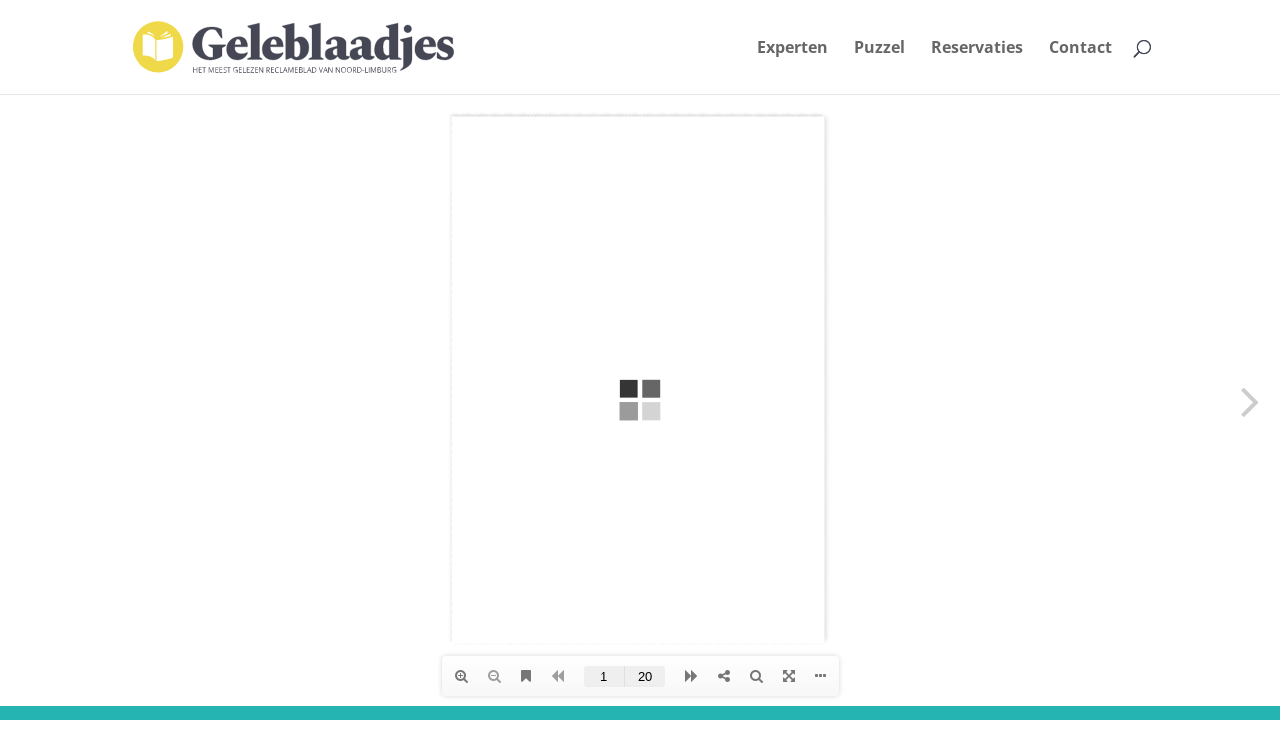

--- FILE ---
content_type: text/html; charset=utf-8
request_url: https://www.google.com/recaptcha/api2/anchor?ar=1&k=6Lf2mo4bAAAAAEYNmPRYysbcZ4S94UXVkIvKSjpn&co=aHR0cHM6Ly93d3cuZ2VsZWJsYWFkamVzLmJlOjQ0Mw..&hl=en&v=PoyoqOPhxBO7pBk68S4YbpHZ&size=invisible&anchor-ms=20000&execute-ms=30000&cb=ud45tmp8ylvu
body_size: 48559
content:
<!DOCTYPE HTML><html dir="ltr" lang="en"><head><meta http-equiv="Content-Type" content="text/html; charset=UTF-8">
<meta http-equiv="X-UA-Compatible" content="IE=edge">
<title>reCAPTCHA</title>
<style type="text/css">
/* cyrillic-ext */
@font-face {
  font-family: 'Roboto';
  font-style: normal;
  font-weight: 400;
  font-stretch: 100%;
  src: url(//fonts.gstatic.com/s/roboto/v48/KFO7CnqEu92Fr1ME7kSn66aGLdTylUAMa3GUBHMdazTgWw.woff2) format('woff2');
  unicode-range: U+0460-052F, U+1C80-1C8A, U+20B4, U+2DE0-2DFF, U+A640-A69F, U+FE2E-FE2F;
}
/* cyrillic */
@font-face {
  font-family: 'Roboto';
  font-style: normal;
  font-weight: 400;
  font-stretch: 100%;
  src: url(//fonts.gstatic.com/s/roboto/v48/KFO7CnqEu92Fr1ME7kSn66aGLdTylUAMa3iUBHMdazTgWw.woff2) format('woff2');
  unicode-range: U+0301, U+0400-045F, U+0490-0491, U+04B0-04B1, U+2116;
}
/* greek-ext */
@font-face {
  font-family: 'Roboto';
  font-style: normal;
  font-weight: 400;
  font-stretch: 100%;
  src: url(//fonts.gstatic.com/s/roboto/v48/KFO7CnqEu92Fr1ME7kSn66aGLdTylUAMa3CUBHMdazTgWw.woff2) format('woff2');
  unicode-range: U+1F00-1FFF;
}
/* greek */
@font-face {
  font-family: 'Roboto';
  font-style: normal;
  font-weight: 400;
  font-stretch: 100%;
  src: url(//fonts.gstatic.com/s/roboto/v48/KFO7CnqEu92Fr1ME7kSn66aGLdTylUAMa3-UBHMdazTgWw.woff2) format('woff2');
  unicode-range: U+0370-0377, U+037A-037F, U+0384-038A, U+038C, U+038E-03A1, U+03A3-03FF;
}
/* math */
@font-face {
  font-family: 'Roboto';
  font-style: normal;
  font-weight: 400;
  font-stretch: 100%;
  src: url(//fonts.gstatic.com/s/roboto/v48/KFO7CnqEu92Fr1ME7kSn66aGLdTylUAMawCUBHMdazTgWw.woff2) format('woff2');
  unicode-range: U+0302-0303, U+0305, U+0307-0308, U+0310, U+0312, U+0315, U+031A, U+0326-0327, U+032C, U+032F-0330, U+0332-0333, U+0338, U+033A, U+0346, U+034D, U+0391-03A1, U+03A3-03A9, U+03B1-03C9, U+03D1, U+03D5-03D6, U+03F0-03F1, U+03F4-03F5, U+2016-2017, U+2034-2038, U+203C, U+2040, U+2043, U+2047, U+2050, U+2057, U+205F, U+2070-2071, U+2074-208E, U+2090-209C, U+20D0-20DC, U+20E1, U+20E5-20EF, U+2100-2112, U+2114-2115, U+2117-2121, U+2123-214F, U+2190, U+2192, U+2194-21AE, U+21B0-21E5, U+21F1-21F2, U+21F4-2211, U+2213-2214, U+2216-22FF, U+2308-230B, U+2310, U+2319, U+231C-2321, U+2336-237A, U+237C, U+2395, U+239B-23B7, U+23D0, U+23DC-23E1, U+2474-2475, U+25AF, U+25B3, U+25B7, U+25BD, U+25C1, U+25CA, U+25CC, U+25FB, U+266D-266F, U+27C0-27FF, U+2900-2AFF, U+2B0E-2B11, U+2B30-2B4C, U+2BFE, U+3030, U+FF5B, U+FF5D, U+1D400-1D7FF, U+1EE00-1EEFF;
}
/* symbols */
@font-face {
  font-family: 'Roboto';
  font-style: normal;
  font-weight: 400;
  font-stretch: 100%;
  src: url(//fonts.gstatic.com/s/roboto/v48/KFO7CnqEu92Fr1ME7kSn66aGLdTylUAMaxKUBHMdazTgWw.woff2) format('woff2');
  unicode-range: U+0001-000C, U+000E-001F, U+007F-009F, U+20DD-20E0, U+20E2-20E4, U+2150-218F, U+2190, U+2192, U+2194-2199, U+21AF, U+21E6-21F0, U+21F3, U+2218-2219, U+2299, U+22C4-22C6, U+2300-243F, U+2440-244A, U+2460-24FF, U+25A0-27BF, U+2800-28FF, U+2921-2922, U+2981, U+29BF, U+29EB, U+2B00-2BFF, U+4DC0-4DFF, U+FFF9-FFFB, U+10140-1018E, U+10190-1019C, U+101A0, U+101D0-101FD, U+102E0-102FB, U+10E60-10E7E, U+1D2C0-1D2D3, U+1D2E0-1D37F, U+1F000-1F0FF, U+1F100-1F1AD, U+1F1E6-1F1FF, U+1F30D-1F30F, U+1F315, U+1F31C, U+1F31E, U+1F320-1F32C, U+1F336, U+1F378, U+1F37D, U+1F382, U+1F393-1F39F, U+1F3A7-1F3A8, U+1F3AC-1F3AF, U+1F3C2, U+1F3C4-1F3C6, U+1F3CA-1F3CE, U+1F3D4-1F3E0, U+1F3ED, U+1F3F1-1F3F3, U+1F3F5-1F3F7, U+1F408, U+1F415, U+1F41F, U+1F426, U+1F43F, U+1F441-1F442, U+1F444, U+1F446-1F449, U+1F44C-1F44E, U+1F453, U+1F46A, U+1F47D, U+1F4A3, U+1F4B0, U+1F4B3, U+1F4B9, U+1F4BB, U+1F4BF, U+1F4C8-1F4CB, U+1F4D6, U+1F4DA, U+1F4DF, U+1F4E3-1F4E6, U+1F4EA-1F4ED, U+1F4F7, U+1F4F9-1F4FB, U+1F4FD-1F4FE, U+1F503, U+1F507-1F50B, U+1F50D, U+1F512-1F513, U+1F53E-1F54A, U+1F54F-1F5FA, U+1F610, U+1F650-1F67F, U+1F687, U+1F68D, U+1F691, U+1F694, U+1F698, U+1F6AD, U+1F6B2, U+1F6B9-1F6BA, U+1F6BC, U+1F6C6-1F6CF, U+1F6D3-1F6D7, U+1F6E0-1F6EA, U+1F6F0-1F6F3, U+1F6F7-1F6FC, U+1F700-1F7FF, U+1F800-1F80B, U+1F810-1F847, U+1F850-1F859, U+1F860-1F887, U+1F890-1F8AD, U+1F8B0-1F8BB, U+1F8C0-1F8C1, U+1F900-1F90B, U+1F93B, U+1F946, U+1F984, U+1F996, U+1F9E9, U+1FA00-1FA6F, U+1FA70-1FA7C, U+1FA80-1FA89, U+1FA8F-1FAC6, U+1FACE-1FADC, U+1FADF-1FAE9, U+1FAF0-1FAF8, U+1FB00-1FBFF;
}
/* vietnamese */
@font-face {
  font-family: 'Roboto';
  font-style: normal;
  font-weight: 400;
  font-stretch: 100%;
  src: url(//fonts.gstatic.com/s/roboto/v48/KFO7CnqEu92Fr1ME7kSn66aGLdTylUAMa3OUBHMdazTgWw.woff2) format('woff2');
  unicode-range: U+0102-0103, U+0110-0111, U+0128-0129, U+0168-0169, U+01A0-01A1, U+01AF-01B0, U+0300-0301, U+0303-0304, U+0308-0309, U+0323, U+0329, U+1EA0-1EF9, U+20AB;
}
/* latin-ext */
@font-face {
  font-family: 'Roboto';
  font-style: normal;
  font-weight: 400;
  font-stretch: 100%;
  src: url(//fonts.gstatic.com/s/roboto/v48/KFO7CnqEu92Fr1ME7kSn66aGLdTylUAMa3KUBHMdazTgWw.woff2) format('woff2');
  unicode-range: U+0100-02BA, U+02BD-02C5, U+02C7-02CC, U+02CE-02D7, U+02DD-02FF, U+0304, U+0308, U+0329, U+1D00-1DBF, U+1E00-1E9F, U+1EF2-1EFF, U+2020, U+20A0-20AB, U+20AD-20C0, U+2113, U+2C60-2C7F, U+A720-A7FF;
}
/* latin */
@font-face {
  font-family: 'Roboto';
  font-style: normal;
  font-weight: 400;
  font-stretch: 100%;
  src: url(//fonts.gstatic.com/s/roboto/v48/KFO7CnqEu92Fr1ME7kSn66aGLdTylUAMa3yUBHMdazQ.woff2) format('woff2');
  unicode-range: U+0000-00FF, U+0131, U+0152-0153, U+02BB-02BC, U+02C6, U+02DA, U+02DC, U+0304, U+0308, U+0329, U+2000-206F, U+20AC, U+2122, U+2191, U+2193, U+2212, U+2215, U+FEFF, U+FFFD;
}
/* cyrillic-ext */
@font-face {
  font-family: 'Roboto';
  font-style: normal;
  font-weight: 500;
  font-stretch: 100%;
  src: url(//fonts.gstatic.com/s/roboto/v48/KFO7CnqEu92Fr1ME7kSn66aGLdTylUAMa3GUBHMdazTgWw.woff2) format('woff2');
  unicode-range: U+0460-052F, U+1C80-1C8A, U+20B4, U+2DE0-2DFF, U+A640-A69F, U+FE2E-FE2F;
}
/* cyrillic */
@font-face {
  font-family: 'Roboto';
  font-style: normal;
  font-weight: 500;
  font-stretch: 100%;
  src: url(//fonts.gstatic.com/s/roboto/v48/KFO7CnqEu92Fr1ME7kSn66aGLdTylUAMa3iUBHMdazTgWw.woff2) format('woff2');
  unicode-range: U+0301, U+0400-045F, U+0490-0491, U+04B0-04B1, U+2116;
}
/* greek-ext */
@font-face {
  font-family: 'Roboto';
  font-style: normal;
  font-weight: 500;
  font-stretch: 100%;
  src: url(//fonts.gstatic.com/s/roboto/v48/KFO7CnqEu92Fr1ME7kSn66aGLdTylUAMa3CUBHMdazTgWw.woff2) format('woff2');
  unicode-range: U+1F00-1FFF;
}
/* greek */
@font-face {
  font-family: 'Roboto';
  font-style: normal;
  font-weight: 500;
  font-stretch: 100%;
  src: url(//fonts.gstatic.com/s/roboto/v48/KFO7CnqEu92Fr1ME7kSn66aGLdTylUAMa3-UBHMdazTgWw.woff2) format('woff2');
  unicode-range: U+0370-0377, U+037A-037F, U+0384-038A, U+038C, U+038E-03A1, U+03A3-03FF;
}
/* math */
@font-face {
  font-family: 'Roboto';
  font-style: normal;
  font-weight: 500;
  font-stretch: 100%;
  src: url(//fonts.gstatic.com/s/roboto/v48/KFO7CnqEu92Fr1ME7kSn66aGLdTylUAMawCUBHMdazTgWw.woff2) format('woff2');
  unicode-range: U+0302-0303, U+0305, U+0307-0308, U+0310, U+0312, U+0315, U+031A, U+0326-0327, U+032C, U+032F-0330, U+0332-0333, U+0338, U+033A, U+0346, U+034D, U+0391-03A1, U+03A3-03A9, U+03B1-03C9, U+03D1, U+03D5-03D6, U+03F0-03F1, U+03F4-03F5, U+2016-2017, U+2034-2038, U+203C, U+2040, U+2043, U+2047, U+2050, U+2057, U+205F, U+2070-2071, U+2074-208E, U+2090-209C, U+20D0-20DC, U+20E1, U+20E5-20EF, U+2100-2112, U+2114-2115, U+2117-2121, U+2123-214F, U+2190, U+2192, U+2194-21AE, U+21B0-21E5, U+21F1-21F2, U+21F4-2211, U+2213-2214, U+2216-22FF, U+2308-230B, U+2310, U+2319, U+231C-2321, U+2336-237A, U+237C, U+2395, U+239B-23B7, U+23D0, U+23DC-23E1, U+2474-2475, U+25AF, U+25B3, U+25B7, U+25BD, U+25C1, U+25CA, U+25CC, U+25FB, U+266D-266F, U+27C0-27FF, U+2900-2AFF, U+2B0E-2B11, U+2B30-2B4C, U+2BFE, U+3030, U+FF5B, U+FF5D, U+1D400-1D7FF, U+1EE00-1EEFF;
}
/* symbols */
@font-face {
  font-family: 'Roboto';
  font-style: normal;
  font-weight: 500;
  font-stretch: 100%;
  src: url(//fonts.gstatic.com/s/roboto/v48/KFO7CnqEu92Fr1ME7kSn66aGLdTylUAMaxKUBHMdazTgWw.woff2) format('woff2');
  unicode-range: U+0001-000C, U+000E-001F, U+007F-009F, U+20DD-20E0, U+20E2-20E4, U+2150-218F, U+2190, U+2192, U+2194-2199, U+21AF, U+21E6-21F0, U+21F3, U+2218-2219, U+2299, U+22C4-22C6, U+2300-243F, U+2440-244A, U+2460-24FF, U+25A0-27BF, U+2800-28FF, U+2921-2922, U+2981, U+29BF, U+29EB, U+2B00-2BFF, U+4DC0-4DFF, U+FFF9-FFFB, U+10140-1018E, U+10190-1019C, U+101A0, U+101D0-101FD, U+102E0-102FB, U+10E60-10E7E, U+1D2C0-1D2D3, U+1D2E0-1D37F, U+1F000-1F0FF, U+1F100-1F1AD, U+1F1E6-1F1FF, U+1F30D-1F30F, U+1F315, U+1F31C, U+1F31E, U+1F320-1F32C, U+1F336, U+1F378, U+1F37D, U+1F382, U+1F393-1F39F, U+1F3A7-1F3A8, U+1F3AC-1F3AF, U+1F3C2, U+1F3C4-1F3C6, U+1F3CA-1F3CE, U+1F3D4-1F3E0, U+1F3ED, U+1F3F1-1F3F3, U+1F3F5-1F3F7, U+1F408, U+1F415, U+1F41F, U+1F426, U+1F43F, U+1F441-1F442, U+1F444, U+1F446-1F449, U+1F44C-1F44E, U+1F453, U+1F46A, U+1F47D, U+1F4A3, U+1F4B0, U+1F4B3, U+1F4B9, U+1F4BB, U+1F4BF, U+1F4C8-1F4CB, U+1F4D6, U+1F4DA, U+1F4DF, U+1F4E3-1F4E6, U+1F4EA-1F4ED, U+1F4F7, U+1F4F9-1F4FB, U+1F4FD-1F4FE, U+1F503, U+1F507-1F50B, U+1F50D, U+1F512-1F513, U+1F53E-1F54A, U+1F54F-1F5FA, U+1F610, U+1F650-1F67F, U+1F687, U+1F68D, U+1F691, U+1F694, U+1F698, U+1F6AD, U+1F6B2, U+1F6B9-1F6BA, U+1F6BC, U+1F6C6-1F6CF, U+1F6D3-1F6D7, U+1F6E0-1F6EA, U+1F6F0-1F6F3, U+1F6F7-1F6FC, U+1F700-1F7FF, U+1F800-1F80B, U+1F810-1F847, U+1F850-1F859, U+1F860-1F887, U+1F890-1F8AD, U+1F8B0-1F8BB, U+1F8C0-1F8C1, U+1F900-1F90B, U+1F93B, U+1F946, U+1F984, U+1F996, U+1F9E9, U+1FA00-1FA6F, U+1FA70-1FA7C, U+1FA80-1FA89, U+1FA8F-1FAC6, U+1FACE-1FADC, U+1FADF-1FAE9, U+1FAF0-1FAF8, U+1FB00-1FBFF;
}
/* vietnamese */
@font-face {
  font-family: 'Roboto';
  font-style: normal;
  font-weight: 500;
  font-stretch: 100%;
  src: url(//fonts.gstatic.com/s/roboto/v48/KFO7CnqEu92Fr1ME7kSn66aGLdTylUAMa3OUBHMdazTgWw.woff2) format('woff2');
  unicode-range: U+0102-0103, U+0110-0111, U+0128-0129, U+0168-0169, U+01A0-01A1, U+01AF-01B0, U+0300-0301, U+0303-0304, U+0308-0309, U+0323, U+0329, U+1EA0-1EF9, U+20AB;
}
/* latin-ext */
@font-face {
  font-family: 'Roboto';
  font-style: normal;
  font-weight: 500;
  font-stretch: 100%;
  src: url(//fonts.gstatic.com/s/roboto/v48/KFO7CnqEu92Fr1ME7kSn66aGLdTylUAMa3KUBHMdazTgWw.woff2) format('woff2');
  unicode-range: U+0100-02BA, U+02BD-02C5, U+02C7-02CC, U+02CE-02D7, U+02DD-02FF, U+0304, U+0308, U+0329, U+1D00-1DBF, U+1E00-1E9F, U+1EF2-1EFF, U+2020, U+20A0-20AB, U+20AD-20C0, U+2113, U+2C60-2C7F, U+A720-A7FF;
}
/* latin */
@font-face {
  font-family: 'Roboto';
  font-style: normal;
  font-weight: 500;
  font-stretch: 100%;
  src: url(//fonts.gstatic.com/s/roboto/v48/KFO7CnqEu92Fr1ME7kSn66aGLdTylUAMa3yUBHMdazQ.woff2) format('woff2');
  unicode-range: U+0000-00FF, U+0131, U+0152-0153, U+02BB-02BC, U+02C6, U+02DA, U+02DC, U+0304, U+0308, U+0329, U+2000-206F, U+20AC, U+2122, U+2191, U+2193, U+2212, U+2215, U+FEFF, U+FFFD;
}
/* cyrillic-ext */
@font-face {
  font-family: 'Roboto';
  font-style: normal;
  font-weight: 900;
  font-stretch: 100%;
  src: url(//fonts.gstatic.com/s/roboto/v48/KFO7CnqEu92Fr1ME7kSn66aGLdTylUAMa3GUBHMdazTgWw.woff2) format('woff2');
  unicode-range: U+0460-052F, U+1C80-1C8A, U+20B4, U+2DE0-2DFF, U+A640-A69F, U+FE2E-FE2F;
}
/* cyrillic */
@font-face {
  font-family: 'Roboto';
  font-style: normal;
  font-weight: 900;
  font-stretch: 100%;
  src: url(//fonts.gstatic.com/s/roboto/v48/KFO7CnqEu92Fr1ME7kSn66aGLdTylUAMa3iUBHMdazTgWw.woff2) format('woff2');
  unicode-range: U+0301, U+0400-045F, U+0490-0491, U+04B0-04B1, U+2116;
}
/* greek-ext */
@font-face {
  font-family: 'Roboto';
  font-style: normal;
  font-weight: 900;
  font-stretch: 100%;
  src: url(//fonts.gstatic.com/s/roboto/v48/KFO7CnqEu92Fr1ME7kSn66aGLdTylUAMa3CUBHMdazTgWw.woff2) format('woff2');
  unicode-range: U+1F00-1FFF;
}
/* greek */
@font-face {
  font-family: 'Roboto';
  font-style: normal;
  font-weight: 900;
  font-stretch: 100%;
  src: url(//fonts.gstatic.com/s/roboto/v48/KFO7CnqEu92Fr1ME7kSn66aGLdTylUAMa3-UBHMdazTgWw.woff2) format('woff2');
  unicode-range: U+0370-0377, U+037A-037F, U+0384-038A, U+038C, U+038E-03A1, U+03A3-03FF;
}
/* math */
@font-face {
  font-family: 'Roboto';
  font-style: normal;
  font-weight: 900;
  font-stretch: 100%;
  src: url(//fonts.gstatic.com/s/roboto/v48/KFO7CnqEu92Fr1ME7kSn66aGLdTylUAMawCUBHMdazTgWw.woff2) format('woff2');
  unicode-range: U+0302-0303, U+0305, U+0307-0308, U+0310, U+0312, U+0315, U+031A, U+0326-0327, U+032C, U+032F-0330, U+0332-0333, U+0338, U+033A, U+0346, U+034D, U+0391-03A1, U+03A3-03A9, U+03B1-03C9, U+03D1, U+03D5-03D6, U+03F0-03F1, U+03F4-03F5, U+2016-2017, U+2034-2038, U+203C, U+2040, U+2043, U+2047, U+2050, U+2057, U+205F, U+2070-2071, U+2074-208E, U+2090-209C, U+20D0-20DC, U+20E1, U+20E5-20EF, U+2100-2112, U+2114-2115, U+2117-2121, U+2123-214F, U+2190, U+2192, U+2194-21AE, U+21B0-21E5, U+21F1-21F2, U+21F4-2211, U+2213-2214, U+2216-22FF, U+2308-230B, U+2310, U+2319, U+231C-2321, U+2336-237A, U+237C, U+2395, U+239B-23B7, U+23D0, U+23DC-23E1, U+2474-2475, U+25AF, U+25B3, U+25B7, U+25BD, U+25C1, U+25CA, U+25CC, U+25FB, U+266D-266F, U+27C0-27FF, U+2900-2AFF, U+2B0E-2B11, U+2B30-2B4C, U+2BFE, U+3030, U+FF5B, U+FF5D, U+1D400-1D7FF, U+1EE00-1EEFF;
}
/* symbols */
@font-face {
  font-family: 'Roboto';
  font-style: normal;
  font-weight: 900;
  font-stretch: 100%;
  src: url(//fonts.gstatic.com/s/roboto/v48/KFO7CnqEu92Fr1ME7kSn66aGLdTylUAMaxKUBHMdazTgWw.woff2) format('woff2');
  unicode-range: U+0001-000C, U+000E-001F, U+007F-009F, U+20DD-20E0, U+20E2-20E4, U+2150-218F, U+2190, U+2192, U+2194-2199, U+21AF, U+21E6-21F0, U+21F3, U+2218-2219, U+2299, U+22C4-22C6, U+2300-243F, U+2440-244A, U+2460-24FF, U+25A0-27BF, U+2800-28FF, U+2921-2922, U+2981, U+29BF, U+29EB, U+2B00-2BFF, U+4DC0-4DFF, U+FFF9-FFFB, U+10140-1018E, U+10190-1019C, U+101A0, U+101D0-101FD, U+102E0-102FB, U+10E60-10E7E, U+1D2C0-1D2D3, U+1D2E0-1D37F, U+1F000-1F0FF, U+1F100-1F1AD, U+1F1E6-1F1FF, U+1F30D-1F30F, U+1F315, U+1F31C, U+1F31E, U+1F320-1F32C, U+1F336, U+1F378, U+1F37D, U+1F382, U+1F393-1F39F, U+1F3A7-1F3A8, U+1F3AC-1F3AF, U+1F3C2, U+1F3C4-1F3C6, U+1F3CA-1F3CE, U+1F3D4-1F3E0, U+1F3ED, U+1F3F1-1F3F3, U+1F3F5-1F3F7, U+1F408, U+1F415, U+1F41F, U+1F426, U+1F43F, U+1F441-1F442, U+1F444, U+1F446-1F449, U+1F44C-1F44E, U+1F453, U+1F46A, U+1F47D, U+1F4A3, U+1F4B0, U+1F4B3, U+1F4B9, U+1F4BB, U+1F4BF, U+1F4C8-1F4CB, U+1F4D6, U+1F4DA, U+1F4DF, U+1F4E3-1F4E6, U+1F4EA-1F4ED, U+1F4F7, U+1F4F9-1F4FB, U+1F4FD-1F4FE, U+1F503, U+1F507-1F50B, U+1F50D, U+1F512-1F513, U+1F53E-1F54A, U+1F54F-1F5FA, U+1F610, U+1F650-1F67F, U+1F687, U+1F68D, U+1F691, U+1F694, U+1F698, U+1F6AD, U+1F6B2, U+1F6B9-1F6BA, U+1F6BC, U+1F6C6-1F6CF, U+1F6D3-1F6D7, U+1F6E0-1F6EA, U+1F6F0-1F6F3, U+1F6F7-1F6FC, U+1F700-1F7FF, U+1F800-1F80B, U+1F810-1F847, U+1F850-1F859, U+1F860-1F887, U+1F890-1F8AD, U+1F8B0-1F8BB, U+1F8C0-1F8C1, U+1F900-1F90B, U+1F93B, U+1F946, U+1F984, U+1F996, U+1F9E9, U+1FA00-1FA6F, U+1FA70-1FA7C, U+1FA80-1FA89, U+1FA8F-1FAC6, U+1FACE-1FADC, U+1FADF-1FAE9, U+1FAF0-1FAF8, U+1FB00-1FBFF;
}
/* vietnamese */
@font-face {
  font-family: 'Roboto';
  font-style: normal;
  font-weight: 900;
  font-stretch: 100%;
  src: url(//fonts.gstatic.com/s/roboto/v48/KFO7CnqEu92Fr1ME7kSn66aGLdTylUAMa3OUBHMdazTgWw.woff2) format('woff2');
  unicode-range: U+0102-0103, U+0110-0111, U+0128-0129, U+0168-0169, U+01A0-01A1, U+01AF-01B0, U+0300-0301, U+0303-0304, U+0308-0309, U+0323, U+0329, U+1EA0-1EF9, U+20AB;
}
/* latin-ext */
@font-face {
  font-family: 'Roboto';
  font-style: normal;
  font-weight: 900;
  font-stretch: 100%;
  src: url(//fonts.gstatic.com/s/roboto/v48/KFO7CnqEu92Fr1ME7kSn66aGLdTylUAMa3KUBHMdazTgWw.woff2) format('woff2');
  unicode-range: U+0100-02BA, U+02BD-02C5, U+02C7-02CC, U+02CE-02D7, U+02DD-02FF, U+0304, U+0308, U+0329, U+1D00-1DBF, U+1E00-1E9F, U+1EF2-1EFF, U+2020, U+20A0-20AB, U+20AD-20C0, U+2113, U+2C60-2C7F, U+A720-A7FF;
}
/* latin */
@font-face {
  font-family: 'Roboto';
  font-style: normal;
  font-weight: 900;
  font-stretch: 100%;
  src: url(//fonts.gstatic.com/s/roboto/v48/KFO7CnqEu92Fr1ME7kSn66aGLdTylUAMa3yUBHMdazQ.woff2) format('woff2');
  unicode-range: U+0000-00FF, U+0131, U+0152-0153, U+02BB-02BC, U+02C6, U+02DA, U+02DC, U+0304, U+0308, U+0329, U+2000-206F, U+20AC, U+2122, U+2191, U+2193, U+2212, U+2215, U+FEFF, U+FFFD;
}

</style>
<link rel="stylesheet" type="text/css" href="https://www.gstatic.com/recaptcha/releases/PoyoqOPhxBO7pBk68S4YbpHZ/styles__ltr.css">
<script nonce="OnACFZIAfFqOxNTi_78LOw" type="text/javascript">window['__recaptcha_api'] = 'https://www.google.com/recaptcha/api2/';</script>
<script type="text/javascript" src="https://www.gstatic.com/recaptcha/releases/PoyoqOPhxBO7pBk68S4YbpHZ/recaptcha__en.js" nonce="OnACFZIAfFqOxNTi_78LOw">
      
    </script></head>
<body><div id="rc-anchor-alert" class="rc-anchor-alert"></div>
<input type="hidden" id="recaptcha-token" value="[base64]">
<script type="text/javascript" nonce="OnACFZIAfFqOxNTi_78LOw">
      recaptcha.anchor.Main.init("[\x22ainput\x22,[\x22bgdata\x22,\x22\x22,\[base64]/[base64]/[base64]/[base64]/cjw8ejpyPj4+eil9Y2F0Y2gobCl7dGhyb3cgbDt9fSxIPWZ1bmN0aW9uKHcsdCx6KXtpZih3PT0xOTR8fHc9PTIwOCl0LnZbd10/dC52W3ddLmNvbmNhdCh6KTp0LnZbd109b2Yoeix0KTtlbHNle2lmKHQuYkImJnchPTMxNylyZXR1cm47dz09NjZ8fHc9PTEyMnx8dz09NDcwfHx3PT00NHx8dz09NDE2fHx3PT0zOTd8fHc9PTQyMXx8dz09Njh8fHc9PTcwfHx3PT0xODQ/[base64]/[base64]/[base64]/bmV3IGRbVl0oSlswXSk6cD09Mj9uZXcgZFtWXShKWzBdLEpbMV0pOnA9PTM/bmV3IGRbVl0oSlswXSxKWzFdLEpbMl0pOnA9PTQ/[base64]/[base64]/[base64]/[base64]\x22,\[base64]\\u003d\\u003d\x22,\x22NcKUUcK4JcKfwopJwpbCpDgFwr1pw47DlBlEwrzCvm4NwrrDolxQFsOfwpF6w6HDnlzCpl8fwpzCs8O/[base64]/wr/CqWt9DMOaNsK3fEPCuEwcHGvDnk3Dr8OEwosDZMKJWsK9w49rGcKcL8OYw4vCrXfCr8OJw7QlR8OBVTkPHsO1w6nCnMOLw4rCk1dGw7prwrPCu3gOCTJhw4fCviLDhl8uaiQKDwdjw7bDsTJjATJEaMKow5wIw7zChcOYQ8O+wrF/OsKtHsK1Ykd+w4/DsRPDusKRwojCnHnDh0HDtD4kZiEjQQ4sWcKJwqh2wp9oLSYBw4rCmSFPw4PCvXxnwr4BPEbCtVgVw4nCgsK0w69MLVPCimvDl8KTC8Knwp/[base64]/[base64]/DlxYbw5LCiw0xZ1dDwqt8DMO9PcK5w7bCkm/CqXTCu8KgRsKiGwhAUBIFw5vDvcKVw53Cs11OYSDDixYFHMOZej11YRfDtlLDly4pwpIgwoQTZsKtwrZLw6RbwphITcOqbEcyHiLCkXLDtR4bYQwBQBLDgcK8w78kw47Dj8Olw71cwq/[base64]/[base64]/CjlDClghYwpVdRcO7XMOSwpPDj8KAwqHClwXCjMOWR8KIEcKgwpjDsk5oVm5bdcKTcsKtI8K0wpfCqcKOw5Yuw4Mzw6bCvSpcwp7CrHrClifCtHzDpUElw7PCncKKO8Knw5p3NjI2wpPCi8OJMV/[base64]/[base64]/[base64]/fsKuQsKuJFrDk8KwNQNgw44/w5LCtsK8cwDCs8KQb8OFaMKbY8OfEMKdDcODwqvCuyB1wrUhXcOYNsKfw6F/w7V0WMO5WMKCR8O1f8KIw7t6E1HCiAbDlMOjwr3Ct8Owb8KawqbDicKFw7skMMKZD8K8w7Uwwpgsw7x6wpYjwpTCs8Ozw7fDq2lEa8KgI8Ktw6NNwp/CpsKhw7JFWzgBw73Dpl9DMgfCgkA5EcKew740wpDCn0lmwo7DpzHDl8O4w4nDksKWw4DDo8Ktw5UUasKdDRnCrcOkFcK/[base64]/Q3HDugrDtmomaljCiC/CnsK9wr7CqcKjw5ggS8OPcsOnwpDDsyXCnnXCmx/DohfDuGXCm8OXw79/wqpNw600TgzCisOkwrPDusKmw7nCnHjDn8K7w5tnOw4aw4Ahw5k/EBjCkMO6w7Ezw49eFBbDt8KHesK6LHoAwq5ZFRHCg8KlwqfDisOFWFfDhhzCusOYdMKbcMKvwpzCqMKrL3ptwoTCoMKULsKcKjTDuSXCicOQw7sWHGzDmyLCp8Oyw5rDrEkvdMOWw4wCw78bwpQNfAFeBxIEw6vCrxlaJ8KPw7NmwqM/wp7CgMKow6/CrX0/[base64]/DgWoTdjprQSHCjUDCisK2Q3UdwqXCi0d/wqPDt8Kxw7XCvcOrCU/[base64]/DjATDoCPDpAEBwowXIgHChsK+wqLDhMKBEsO5wrjDo3nCih50OFnDvhUkcld/[base64]/DsTgEMcOOJWzCn8Kzwpw7wqYPwrXDmQdBw4zDusO2wr7Dkld1wozDjsOyLl5uwr/CpMKsTsKSwqNXXWokw5QGwoXCiCgMwq/DmXBxWWHDvQvCiQ3DucKnPsOWwogwcwbCiyDDsgbCoxzDpkAdwpxKwr9Dw4zCjjrDjTbCt8OiUW/CjHLDrMKtL8KfIB5VED/Dnnkow5TCn8K6w7vCsMO/wrTDtxvCkW3DlXvDlRLDpMK1csOGwropw6lnWSVbwrDCl0dvw7wrInZ9w5ArJ8KgCQbCj3NRwoUIOcK5bcKCw6AEwqXDi8OvYsOoBcKFA2cYw5rDpMKmTXdoXMKmwq8awr/DqRDCtmTDkcKWw5MLWChQYVoqw5IEw7EGw6lvw55BNkkgFEbCqgc1wqtzwqlSwqPCnsOnw6rCoiLCh8KySxnDoG/[base64]/DssOkOcObVzXDoFXCulZGw4vCssKww5lmHmkBHMONMVzCrsOcwpDDuH9KI8OIUn3CgVhtw5rCscK8QR/DiXB2wojCsA7CnTZ9eVLChD0lHA0nbsKKwq/DvA3DkMK4dk8qwoA6wrbCl1ZRNcKjJRzDkXYTw4/Clgo/[base64]/[base64]/DhMK0G0rDgFx7w5UBMFB2w51Aw5fDicKYIsKGeAwvTsK5wp4dZFgJQGPDksKZw7kew5HCkFvDqiMjXkhUwq1Awp/DjMO/wrY9wpLClB/CoMOkGMK/w7XDkMKvBBXDtz7Dh8Orwq8YawwGw4kBwqBpw6zCvVPDmRQCL8OwayJ7wovCnQHCtcK0dsKBFMOLAMK8woXDlMONwrp3TC95w43Do8Kqw4/DvsKmw6YIQcKXcMOTw5MlwoXDk1jDosKuw43CjgPDjGlxbg/Du8K1wo09w6bDkxvClcOPeMOUScKww5fCssK+wppXw4HCtxrCpsOtw6XCv0jCg8O6DsOaCsOwRk3CscKvMMKzOU5Nwqxbw5nDv1PDjsO6w4tNwr1VaXJww6rDmcO3w6LDm8KtwpzDnsOaw7c4wod7AsKOSMO4w7DCvMKiw57DscKKwpMLw4/DgihYWm4lAMOew7csw5fCtXLDvgLDmMOcwpXDijHCgsOHwod0w6DDkGjDsTwXwqIJEsKlNcK5JE/CrsKCwoMWYcKpXQ4sQsKcwo1Kw7/DiVvCqcOMw40hDgsHwpojaWQVw4drVsKhfkPDq8OwcnTCjsKEScKMPh/[base64]/DmC3CuXsVYnxsw7PCnEF+RsO/wrwQwo/[base64]/DrSA4w5bCr1Buw7V/NgjCtw7ChCnCjMOrQMOvDsOvdcO8UDpTNnI0woRMEcKew5XCgXwxw4wNw4/[base64]/Dt8K2OcOZc8OUMMOgw7lzLcKyKx4DQyXDiGrDn8Klw4M6FhzDqg52TGB+QzRGEMOIwp/CnMOsesOCTWwTH1TCpcOxTsOQDMKEw6UiWsOzwotoG8KiwoEoGC00HWgqdXw6ZsOjHWHCtmfCgQsXw759wrzCj8OtOHQow7xqSsKwwq7DicKnwqjCrsOfw5XCjsOzAMKvw7ovwr/[base64]/wpzDtRZMVCRCw57DvU3DizJ/P088KMOJXsKCf2vDq8OtF0UsfxPDvELDlMOzw4NvwrrDl8K4wpIjw6Bqw7/[base64]/ZcODakjDrsKjf21YBsKfw7t3AUfDknpMKcOiw7jCkcK9WMO2wp/CoFbCosOowqI4wpLDoSbDo8OHw4hYwosxw5zDjsK/OcOVw4xuwqnDiHXDsTp6w5bDvz7CunLDo8OfE8OtScO/[base64]/w7kzw6Naw5wYHcKDXAk7woJGw6DCjMOsZHYWw4PCkmQ2CcK/[base64]/Cjg3DkxF/w7V6GEZkwpc4WX3Cs1XCujXDqMOuw6rCmyskJVjCqWE1w4zCl8KDYmVPHU/DsRMaU8KswrLCpx/CqhzDkMOaw63DnD3CpR7CgcOKwojCosKvU8Olwo1OA1MEZUPCgHTCkEhzwpDDrMOiZ18wAsO1wqPCgG/Ciipiwo7DrU99UMKbXlHCkwbDjcOAJ8OpeAfDocKlLcK+BMKiwoPDsTw1FAnDtGMwwqtswobDqMKTfcKFCsOXH8OPw63Di8O5wrpjw4spw6HDpyrCvSYSXmdWw4U5w7XCvj9aVkkeWD9kwoEva3YOUcOnwp3DmwLCnwQSS8K/w69Sw6IgwqzDjMOQwpcaCmnDqcK1EU3CgEASw5tbwq7Ch8KGbsKww6gowrfCoVsQJMO8w4HDvn7DjwDDk8KPw5RQw6pwAHl5wonDpMKSw4bCrjxUw5nDrsKUwrRfVUltwqjDjTDClhhDw6TDvDnDiQV/w4vDsgPCjFIsw7jCuXXDs8OYNsO+VMOpw7HDtEPCu8OUBMOLVHZUw6rDsm3DnsK0wp/[base64]/PGopWsK3w4EVNHlpwrlhIATDj3hrLytoYnodVQfDqsO8w7jCm8KwUMOeBW7DpR7DnsK5RcKjw7/CuSkaPU8Uw4PClMKfX1XDrsOowoBySMKZw5wbwojDtAPCscOfORsJaXB6SMK5QWdIw4jDkDzCsy7Dn3HCiMKRw5bCmHFXVzYUwpzDjWlTwpV5w40sPMOlYh7DqcOGfMOEwq8JZMOdw7/[base64]/ChmdAwoBaZVATXn/CrcOuw5MFwoDDqcOIKGVqYMKcShPCkGjDqMOVb1hyL23CnMO0ABJqdyAPw6YGw6bDlj3Ck8KCB8O/[base64]/CgzzDs8OUfMKbDHVIw7/ClMKgwpbDtsOLw5rDusOUwrbDlsKuwprDqHTCkk5Qw452wpzDq0fDocK0Mlk0Ewwrw6I/O3ViwpYSIMOrZGF9fRfCqcKOw4vDhcK2wqtIw6kiwoNjTnTDh3vCvMKlSTslwq4DQsKXeMKewrwZMMKlwoQow5J9Hl4xw64kwo0ZecOaD17CsjbClTluw4rDssK1wo3CqcKcw4nDqSfCu1LDmcKYe8ONw4TChcK/GsK/[base64]/[base64]/DlsK7woXCs8K7bB/DtUzDmMOlPsOKw7h8XUMLRTvDnxl5wrHDtilbXMOPw4/[base64]/ZV/[base64]/DnMKHwrIgVsOPTC9Ww7QHwpEOwpZEw5fCvVHCi8KFCRIaacOydsOYdcKeaWoTwqTDhRszwoxjYAXDjMOUwrtoBmltw5gOwrvCoMKQecKULicUbV3CnMOGTcOrUsKeQHsORn3Cr8KfEsOfw7zCi3LDjXV5JG/DtGVORlgwwpLDmx/DrELDiGXClcK/wo7DksOXRcO2M8O9wqBSbUkbcsK0w5rCjMKObsOYcFpic8KMw5Acw6zCt0BlwoHDtMKywqAFwp1Fw7TCvQPDuUTDomLCrcK4RcKOdx9PwozDhWPDlxU2dnnCmWbCgcO5wqfDi8O/[base64]/NGdfw4hbw6Qgw4XCvVEgw6rDicKPHSAjQABkw7MtwpfDnzJubMOQS30xw7PCuMKVeMOZYiXDmsOKB8KRwoDDkcOFCitNe1Axw7jCijsowqfCrsOdwp/Cn8ODPSHDt31pAl01w5DDs8KXYDRZw6HCusOXAkQFPcKZLBFVw7JVwotSA8Omw4hywqLCvCTCgcOJbMOAUUAuAB52IsK0wq1PQ8Ouw6UKwp0pOFwLwrHCsXZ6wp/CtF3Dh8KCNcK/[base64]/CjMO3EGnCtsORZMKeQsOiwr/[base64]/CtsOfCDrDqcO8UsO1VjlTw6nDkQjDulfCgMKxw6nDkcOmLXhJfcKww5p0Gnx+w5TCtCMvWcKEw6TDp8KHM3DDhnZIfBvCliDDvcK8wo/CtQjChcKPw7DDr1LCjj3DiXgsRcOzJWMkQm7DjDpqTHgBwpPCl8O3ADNAdSHCssOqwqoFOHE5dgbCkMOfwq/DosKLw5bDszvDvMKewprCjHBTw5vDusOCw4LDtcKWDyPCm8KBwr5iw4kFwrbDosONw4FZw6FSGCdKTMO0GQDDtjjCrMOFUcO6F8Kkw5HDvMOEAsOww45oWMO2RAbCoHwQw5Q/B8ODQMKLKEEJw6dXZcOqNEbDtsKnPyLDgcKdB8OGRUzDkgJSEgPDhDrCn3tDN8OTf2J9wofDkAzCksOcwqUMw6BJw5PDgsOJwoJHN1vDl8OMwq3CkH7DhMKxZcK8w7fDkF/[base64]/DlnIzwrXCgAV2MmTDgcO3w6kQPh5/[base64]/wqzCpsOqwpzDsMO7wrxDwq8lB8OCwqFcNkckw7Z6IsOywqZgw54nCngQw7UJZADCl8OkIXlXwqPDoTXDp8KdwonCv8KUwoDDg8K8OcKlWcKxwp0/NEhFCH/CmsOTTMKIWsKhF8O2wqrDmxrChXvCkFBcTFdzAcKtBCjCrSzDmVPDmsOQccOxLsO/wpBCSXbDnMKrw4XDu8KmLcKywp5+wpXDh0rCn0ZYOlxjwrbDsMO1wqrCisKJwoIOw59yNcK7An/CkMOvw70SwobCiXXCm3oKw43DgWRaJcKOw5zCgxxVw4YMY8KPw416fytLe0RiRMK4PlprWMKqwpUWZCh7w4FPw7HDuMOgasKpw4XCrTfChcKADsKww7ImKsK2wp1nwocIJsO0WMOdEkTCvmrCiUPDjMKqO8OUw6JeJ8KWw6kdEMK8bcO/HhTDssOnXDXCoxHCssKEXyrDhSlQwohZwqnCrsOhZhrCosOcwphlw5bCsi7DjjzDm8O5LVIGDsKJQsKcw7DCu8KXQcK3URhiXwc0wpbDsknCrcOfw6/ClcOaVMKrEBnCsRo9wp7Ct8OYwrXDpsKPHSnCvgdqwojCqcKbwrptZnvDgzQMw58lwpnDoiE4YsOUEU7CqMKLw5wmVhRxbsKKwo8Kw5HCkcOjwrg9wr3DjCs3w4lDN8OwQcO1wpRKwrbDq8KBwofCmTZCOy3DtVFqO8Opw7XDpUYAc8K/[base64]/UTrCgS9VOTvCjg3CrU8HwpYOw4bDnEBnecO6XcO7NxTCpcOPwoTDm0xzwqDDicOvKsOdAMKsWwI+woXDu8KmGcKDw48Lwps9wpjCqjrDu214aAIQCMOcwqALE8Orwq/Ck8KEwrBnQHJ0wq3DojzCiMKnYkhnBG/CpTTDklx9YFRtw67DuW5FJMKPR8OtPxjCj8OLw7/DoA7DrcOlDVHDj8K9wqN5w4NKbz13SSjDqMOWT8Ofd35AEcO/w4V0wrDDuzDDr3g6wozCmsOUGMOXPVPDog1ew61ywrzDmMKPeEjCiWN9FsOxw7fDtsKfYcOaw6/CqHvDhj43dcKkQy9pXcK6f8KUwpofw50PwrfCmMK7w5LClXUaw67Ct35DcsOEwoo4IcKiHgQPWsORw5LDq8Oqw5LCn1bCqMK+wp3Dn0bCuHbDpiDCjMK/HEvDu2/DiwzDvj9+wrJ2w5B7wrDDjmI4wqXCuiZTw57Dky/Cp0zCshvDvMKGw6I1w73DgsKMDjDCq2fDlB5KCiTDg8OewrDCnsOPGMKGw64EwpjDgSYmw5HCpyVGY8KUw6fCjcKkHMK5wrkwwp7CjsOYRsKcwpbClD/[base64]/[base64]/Cp8KRwotzwrUlbcKww7TDj8Orw4NcwoDDvcKyw77DhVLDqmXDqVXDkcOKw6bDjxzDlMKqwrvDgMKEeGUYw6ldw55qR8OlQ1bDocKhfA3DiMOnOm3CnEbDtcK/GcOEUFsOwrTCkUUrwqk4wpQ2wrDCnHHDsMKxEsKmw6cSez0QCcOcRMKoOHHChmFow74aeVlcw7PCr8OZe17CulvCqsKeGEXDjMOydTBBLsKHwofCnhAAw6vDjMKvwp3ChXctCMOxZQ81Si8/w6AXTVBxSsKMw7oVDSlLQ1LDpsKjw7/CosO4w6V/[base64]/wodiFsO8E8K1w4gJesOrFigrwrnCm8KqwoJqw5LDscK8JXfCnW3CploYJsKGw4UQwqXCqQ4HS2oBOmciw50rJUIPKsO/PXc5EmPCgcKOLMKMw4DDncO7w47ClCl/NcOYwoTDuwJnJ8O/w7VnOljCpQd8bmU1w6zDmMOpwqvDjE/DtR11IsKYe0kbwoTDpklkwqrDoQXCrXIzwq3CijdXLx7DuXxKwrrDlmrCvcKNwqoGbMKywqBFHSXDiyDDjWpYC8Kcw5sye8OZKRcaHBxjKjjCv21iFMOIFsOfwoMmBE02wp0Swo/Cl3l/TMOsfsKtOBPCszJEQsOhwojCg8O4b8KIw4xVw6TCsDgyBwg/A8KIYG/CucK1wolYH8Oxw7g0CmZgw4XCoMOZw7/[base64]/DnGsqZnPDhsKCw646ZcO7wrZJw6J1wrp4w4LDucKJQ8OVwqQlw7sqWMK1G8KCw6fDpsKYD3Bnw5nCpHYmNHsib8OrM2JGwqvDswXClA1BE8K/SMKPMRnCi0HCiMOCw43CgcK8w7seLwDCpAFnwoQ4XSgIG8KiP0JyIkPCkRVFSEpUbEh6RG4nNjHDlwEKf8O2wroJw7PCn8OaU8Oew5gfw45EXUDCgMOBwrlKNSXCng40wp3Dt8KZUMKLwo5YV8K6wpPDucKxw5jDny/Dh8Kfw6RwRR3DoMKocsKGK8KdegVlETFoHR7CisKDw5PCjTDDtsKBwpIwasOnwrQbJcKbfMOVA8OAIVPDui/DrMKrNn7DhcKyGGk6VMKBERdFUMOtHCLDucOpw4oewozCk8K0wqcpwqkiwovDhGTDjGXCscK9PsKvK0/CicKcD2DCtsKrd8O6w6sxw6VveXIQw5UiPADCpMKyw43DgFJHwqleUcKSPcOIMMKQwowTF1Jpw6TDlsK2GsO6w5nCisOAbWN8ecKSw5/DgsKbw63CtMKfEWDCq8KHw6zCoWPDhzHCkQ9DDH/DrsORw5McRMKZwqFeK8OhGcO8w4MhE3TCuTnDiVnDiUnCiMOdCSPCgVk/w4DCsy3CtcOxWkNpw4zDocOWw6obwrJFAnEoQgEuc8KXw59MwqpKw5LDknI3wrUMwqhFwopDwp7CjMKwDcOZEGlGGsKiwqVRMsKZw47DmMKMwoZlKsOHw5JELl8GSsOhdWXCo8K9wrI2w4Faw5/[base64]/CiMKRXMK/LwvDn19Gw6/CmsOYZXNnw6PCsTVUw5rCmgXDmcK6woNKP8Khwp8bHMOgJErDnncSwrN2w5ctw7fCghTDmsKQDHXDhWnCmgjDpXTCiWJnw6EIeQrDvD/[base64]/Jx7CnhXDmgjCscOxw4USw6HCkcKUDSPDtiJ/[base64]/Cs1lvPcKvwpp7M8KcXylKe8Kdw5wQwpFLw4jDlH0JwrjDnWlFdls+L8KsGBEdF2rDnF1SYTxSJQkPZDvDqDnDsRfCijPCusK4LSXDiCXDq2lqw6fDpCoDwrEww4TDkFfDrXxlT37Cn00Uw47DokHDocO/[base64]/w47DlMKqS1fCgQ7CpwHDs8OWJcKFwp89LHnCnDTDvMKIw4TCksKXwrvClU7ChMKRw57ClsOIw7XCs8OcKcOUdXAlbzvCscO2w63DiDFXcRNFQsOiJCs6wrDDgWbDlMOAwp7DlMOpw6DDgg7DiR4sw5bCgQXDkUIgw6nCscKfecKZw4XDjMOIw54dwocjwozDiBx/wpR+w41sJsKEwrzDhcOxBcKLwpbDkDLClcKQw4jDm8K9WinCncOfwp4Lw7p/w7E/[base64]/CtyvDosK8cAHCiMKlwpPCt8KOYcOzwr3DqcKrw53CmUjCr0QPwpvCjMO4woE6w4cQw4XCqsKaw5wZUsKqHMKyRcO6w6XDunoIangaw4/CgDIpwpLCnsOzw6pEKMOVw7tQw6/CpMKSwr9Ewr1qBQoBdcKPw61Zw7hWUmrCjsKPLwgvwqsvK1fCmcOpw4tFLsKjwrfCj3AiwpJxw5rCk03DtkFww4zDmC0fOlorLSx2Q8KvwpcOwp4TXcO1wooOwqdHRC/Ct8KKw7xZw7ZUA8Kow4PDsxotwrvDo1vDriBRfkcqw6cCYMKaA8KQw7cow50ON8KRw5zCrFvCgBPCtcOZw4XCpMK2Uj/CkHDCizMvwqU4w4EeFk4Gwr7CusKIJn8pTcOpw6xUbH05wroPHjLClwJWWsOWwo4uwqEGF8OJXsKIfQ0ew5fCmxd3Cz87R8Oew5EdbcKzw6/Cu1x5w7/[base64]/Dv2XCsWFTwrNvwoIew6d9w6fDuSbDoHDDqixAwqZjw7YCw6fDuMK5wpbDjcOWLl/DjcOaZwhcwrJbw4k4wqlow5ZTPC1aw4HDvMOyw63CjsOBwqhNb25UwqFCYX/Cj8OnwpfCgcKpwo4+w6E0L1Z2CAk3R1FTwoRswrrCnsKAwqbDuwzDiMKQw5/DlWE4wooxw5Jsw4/CiyzDr8KKwrnCnsOyw6PDogt/E8O5T8KLwocKJMK9wrHCiMOoEsOSYsKlwojCuz0Pw7daw53Ds8KhLMKyNG/[base64]/aD9PHsO3w60tw4TDhAzDqTDDvwNICl8ISMKjwrvDhcKBSHbDkMK9OcOlN8O+wofDmBIJQi9ewonDtMOewopnw6HDkErCuxfDhUQ+wovCu33DuwTCrm8/w6E/CGZYwp/DpDTCksOjw4fCmx/DicOEU8OVH8K0w68/f2AZw5ZhwqwfERLDvHHCsFHDlG3CqgXCiMKOAMOrw705wpbDtmDDhcKvwrNowoTCusOSEiF+D8OGKMKbwpkZwospw7MQDGHDrDfDh8OKYSLCoMOHT1Ruw5lMb8Ozw4x0w4pDVE4RwoLDu0rDpTDDn8OxQcOHH3fDsg9OYsKDw6zDssOlwoDCvBVReQvDu3bDj8ODw6/DiXjCtBvCgcOfXgLDtDHDtnTDlxbDtmzDmsKFwq48YMKbRVPCryxHCiDDmMKxw6UewqUeXsO4woljwqXCvcOFw780wrbDkcOew7XCt3/DuA4vwq7DqwDCshw5dlpsU2MFwpFkRMO7wqcrw4dqwpvCsRrDqWtvPyplw7HCrcOUIFk8wq/[base64]/CmnPDp8KFw5pEwpJCUMK9w5fDhMOHw50TwqZvw5AXw7FYwpxaVsONOMKhUMO1dcOFwoBpEMOjeMOuwonDswfCg8ORL1DCocOtw75iwqNGf04WfQ/DnGthwqjCi8OvdXABwojCri3DnwQxYcKWGWMseSc8acK2P29dJMOBMsOmB3HDu8OANHfDqMO1wrxrV3PCu8KKwpLDl2PDg0PDnCtbw5vCicO3NMOABsO/TxzDgcOCPcO0wqLCnB/[base64]/DoMOkUsKyQsOUW8OjwpXDjW/DoCsQRA1/wqzCiMKwd8Kcw5LCgMKvYl4Ca1JKO8OfYFjDhcO4MWPCnVoiWsKGwr3CuMObw7xUXsKmDsK/woAQw7JjUynCpMOuw5vCg8KvLyMAw7oww6fCmsKAZ8KBO8OtM8KCPcKVNmMOwqNuRHk6OxHClV8mw4nDqDoXwpxtFGVRb8OAW8KZwrw0HsKECh5jwqoqd8K1w5AqcMOjw4hBw5p1DQzDrsO8w5JhNcKmw55sRcOLa3/[base64]/w6rCocK9woc/[base64]/[base64]/CtXDCmFt5LcOAw6A4KzHCk8KQDMKGXsOddgAQLnPCjMO2SmEmY8OJbcOzw4R+EH/DqWFMVDl3w5hfw4kVYsKTY8Ojw6fDtHjCrmBVT1zDqhLDrMK+H8KRaxoBw6grfBnCsVNmw5Yww6jDusKvEEzCqnzDnMKFTsKhb8Opw70vQsO8OMKJVRbDpjV1IMOOwp3CvREXwo/Dl8OXdsKqesKSHFd/wohow79dwo0LPA89e2nCsQjDj8OyBC9Gw4vCl8O+w7PCgzZbwpMxwqfDs0/DiQIhwpbCucOcBsO7GsKxw5g3OcKZwoNOwo7CrMKKMSk/WcKtNsKRw4PDknQjw5UpwrLCgG/DmVoxVMKuw5sGwoA0GlPDu8O6SU/DtGBKUMKjDXLDil3CqWfDuzJQJsKgCMK0w5PDmsKFw43DvMKAdsKFw7PCvGHDiGvDpyp8wqBJw6tlwrJce8KEw5LDkMOPXMKww77CtXPDvsKsIcKfw4/Ch8Oyw5nCjMKnw6pIwpspw5FkTDHCnA7DqUkKV8KSd8KGZMK6wr3DmQE9w4lZfRLCkBsHwpREAQLDmsKpwobDvcKQwr7DtiFmw4PCnsOhB8Kfw5F/w6YTGMK7wodxasO0wpnDu1jDjsKxw5HCuVIRYcOOw5tsGRXCg8OOEBjCmcOYMAssUyTDqQ7CqWRrw5I9W8K/TMOpw53Cn8OzH2fDusKYwqXDp8K9w5lTw7BabcK2wp/[base64]/bMKddMOpVnhowp7CjMKLwrvDncKAPmLDgsOEw5V+BcKNw6DDjsKCw7lJMiXClsKTKiweV0/DssO+w4nClMKQS0loVMOEGMOXwr8lwoNOWEHCsMO1woU+w43CjEXCpT7DgMKTYsKuZ0c/[base64]/[base64]/Dm29QwrbDtXFfw6UPMnJdcwd6wq/[base64]/ChMOxwoZHwpfDhz/DjGUuMRMleGbDvMK5w6ByRF87w6fDlMODw5XCoHzDm8KiVHIZwpDDuGMJNMKTwq/Dp8OrSsOkG8OpwrDDuHd5I3LCjzrDkMOdwrTDuQPClMOTDjnCiMKmw7J1WTPCsUrDrB/DmArCoAkEw4nDi3h5PiQXasK2VxY9fCPDlMKud2NMbsO6D8Opwoddw61DdMKPfjUSwofCscOrEz3Ds8OQDcKjw6xPwpsSZi9zw5fCrTPDkgVtw7p/w484eMOXwoUXcRfCssOCe3czw4DDhsKGw5LDlcONwrnDtFTCgC/CsEzDr2XDjcK1eWXCrXspI8Kyw5Aqw5fCuF3DicOUHnnDt2vCuMO1fMORa8KGwp/Cu1o7w7sUwroyL8KwwrV7wrHDtWvDqcK5OyjCtAo4ZMKKIUzDgwlgE0BEGMKOwoDCoMOrw7tFMX/[base64]/w7DCvMOVLsKcwoJODcKgTkDDn1DCqUPDgX5ew45BdhVLJDHDkh00EsOWwplnw7jCncOFwpPCs0cbMcO7dsOgHVZ8DMOxw6ppwq3CtRwOwrAtwqFuwrTCukB6CRRSHcKhwpPDkwXCp8KDwr7CgzDCjVPCnEEWw7XDl2NowrXDsmYBb8O4MXYCDsOvVcKUDA/[base64]/VF7DiMKXVMOjw5sVSXPDm8KjWWvDpsK9P0E+SsOGRcOfAsKQw4bDu8OEwo5rI8O5BcOvw647GXXCicKqIFTClDxowrIuw7caJ2XCpUMsw4Y8VB/DrCLCkMODwrQRw6V+CcKcGcKZTsKzNMOfw4jDicO6w6LCu0Q7w4gnAHFNfS8gPsK+QMKjL8K7VMO/eRsMwpowwoXCjMKrHcOkYMOnw4ZAFMKXwop+w43CusOIwpZsw4srw7TDnRE3WjPDpcOUZMKewprDjsKQL8KaYcOKa2TCtsKuw6nCoC1nwoLDj8KCKsOiw7UwH8Kuw57CujkENl4Lwp0mTHjDkF5jw7rCvsKtwp0hwp3DncOPwo/Dq8KPE27DlFTCmQ/Dt8KZw7lCSMK/[base64]/[base64]/[base64]/KxnCo8OzwpdMMnUbwr8JQcKuUlXCvhQOwobDvhbCsXNkdW8XRGHDgSEWwr7DrMOCMBdiGMKewrdPQcKIw7nDllELC28AScO8b8Kowp/CmcOIwosUwq/DghHDhsOPwrM4wpdew5UNB0DDikkww63CsHfCgcKuesK/[base64]/woJSwpbDmTDCj1DClMOKwqbCocKIwpPDmAPCmsKNwqvCiMOqaMOZeGgEL21nK2jDp1kpwrnConLCoMO6YTUDeMKheybDgjHCrknDq8OZNsKoNTLDrsK/IR7ChsOEAsOzclvCtXbDpQLDsj18dMKlwoVQw6bDicKnw4TDn2bDrxNAKi5rZ2BAWcKODz56wpLDvsK/InwAX8O+cThKwqfDv8OxwoZqw5PDg1nDtyfCk8KCHGfClmkaEk55eFEXw7U8w43Csl7CucOzwr3CiFENwrzCjnEOw77CvgANGSLCj07DvsKPw7sBwoTClsOEw7fCpMK7w5R4TQg1OMKTEXsvw4/CtsOLNcOHCMO5NsKMw4nCiAQgKcOgXMO6woVLw4TDuxrDtRfDpsKCw7PCmGF8O8KNVW4vJCTCq8OjwqQUw7nCt8KyCHvCgCUkAcOzw5ZCw4wewoh5w5TDkMOFXBHDrsO/wrLClX3CisK7bcK4wq8qw5bDp3DCkMK3CMKDSHsXC8OYwqvDiVEKZ8KFfMOtwolMXsOSAjQkPMOSCMOEw5PDuhRGFW84w7nDm8KfX1LCsMKow73DrQbCk3XDjRbCkB80wqHCm8Kcw5zDoQsbD2FzwrhyesKvwqcRwq/DnwHDkSrDhX8aTCDDp8Kkwo7DmcOFUQnDtCXCiEjDni/ClcKQX8KsFcORw5JNFsKnw5F+bsOtwq8xdMOZw4dufFFGcn7CrsKhEx7CujzDqHTDnhjDv0pcNsKGfyw9w4nDvcKjw4Nsw6pUVMO/Am7DoT3DicO3wqlWSFHDvMOAwrAjTsKGwpLDtMKSd8OJw4/CvVA5wrLDpV16BMOawr3ChMOwI8KvccOxw4giJsKww6RyJcOpw6bDm2bDg8KiMwXCnMKvR8KjKsOZw7TCocKVQjzCuMOjwrTDrcKBUMKswqXCuMOgw7J0wpcfFhUDwph/RkNsTy/DmUzDv8O3BsK/XcOYw5MwPcOpCMKYw6EIwq3Ct8Kdw7fDqz/DrsOmUMKKcT9SOybDvsOTPsONw6LDjsK7wq14w6zDnDU0H2/[base64]/Dtx3DrMOkBQfDoMKCwpbCocKhw5PDkhEMRVgww45FwpjDjsK/w48hTcOYwpLDog9pwpzCu2LDrjfDucK/w5EJwpQ5e2ZQwpFpXsK3wrwxR1nDsgrCgERSw5Jnwqc+Fw7DmxnDpcKPwrR8K8O8wpPCh8OpfQgOw4N8SCc5w4o6I8KPwrpaw5p+wq4LZMKINsKAwo55FBRUEWvCgmx1C0PCrMKDAcKfBsOTFcK+VG5Qw6AWcw3DgXzCkMOowp3DiMODwoJoMU/[base64]/VBPCs8OONsOewozCtmwHfg1CChjCpMO6w7DDi8K1wrBVYMOkXm9wwpLDjw5/[base64]/Ct8OoDhhGwojCkht6UmZJw67Cj0YdOnjCtwXDgXbCi8Ouw7TCl0PDqSDDlsOeHg\\u003d\\u003d\x22],null,[\x22conf\x22,null,\x226Lf2mo4bAAAAAEYNmPRYysbcZ4S94UXVkIvKSjpn\x22,0,null,null,null,0,[21,125,63,73,95,87,41,43,42,83,102,105,109,121],[1017145,652],0,null,null,null,null,0,null,0,null,700,1,null,0,\[base64]/76lBhnEnQkZnOKMAhk\\u003d\x22,0,1,null,null,1,null,0,1,null,null,null,0],\x22https://www.geleblaadjes.be:443\x22,null,[3,1,1],null,null,null,1,3600,[\x22https://www.google.com/intl/en/policies/privacy/\x22,\x22https://www.google.com/intl/en/policies/terms/\x22],\x22qVrsYs39ssTQLbkk48PtFmzsblXg/FPExO3Cb0eK5O8\\u003d\x22,1,0,null,1,1768718433934,0,0,[117,233,157,85],null,[205,195,8,188],\x22RC-RUBCqbq2z4H69g\x22,null,null,null,null,null,\x220dAFcWeA4UpT1CAT_maDupl6qsyMRuO1bJuwMsXR5LqmsienBNXhaheyBR9sqh7_yUa5wH-3m2WYQ-Tjq_vWq9e_TyZdJ_XijxJw\x22,1768801233672]");
    </script></body></html>

--- FILE ---
content_type: text/css
request_url: https://www.geleblaadjes.be/wp-content/plugins/sudoku-prize-puzzle//sudoku.css?ver=6.9
body_size: 346
content:
@keyframes turn {
	from {transform: rotate(0deg);}
	to {transform: rotate(360deg);}
}

.turn 
{
	animation-name: turn;
	animation-duration: 2s;
}
.sudoku_controller .field { background-color: #f6d04d !important; }
.sudoku { max-width: 100% !important; }

.sudoku *, .sudoku_controller * {
	-webkit-user-select: none; 
	-moz-user-select: none; 
	-ms-user-select: none; 
	user-select: none;
} 
.sudoku .overlay {
	position:absolute;
	top:0;
	left:0;
	width:100%;
} 
.sudoku .centerY { 
    margin-top: 13px;
    margin-left: 1px;
}
.sudoku .customvalue { font-weight: bold; }
.poss {
	position:absolute;
} 

.sudoku_controller {
	text-align:center
}
.sudoku_controller .field { 
    padding-top: 4px;
    padding-left: 2px; }
.field {
	display: inline-block;
	text-align:center; 
	cursor:pointer; 
	background-position:center center;
	background-size:cover;
}

@media screen and (max-width:540px) and (min-color-index:0) and(-webkit-min-device-pixel-ratio:0) { @media {
/* Safari 6.1-10.0 but not 10.1 (Late March 2017 update) */
	.sudoku {
		width: 100%;
		max-width: 300px;
	}
	.sudoku_controller .field {
		min-width:30px;
		min-height:30px;
	}
}}
@media not all and (max-width:540px) and (min-resolution:.001dpcm) { @media {
/* Safari 10.1+ */
	.sudoku {
		width: 100%;
		max-width: 300px;
	}
	.sudoku_controller .field {
		min-width:30px;
		min-height:30px;
	}
}}

@media screen and (min-width:541px) and (max-width:780px) and (min-color-index:0) and(-webkit-min-device-pixel-ratio:0) { @media {
	.sudoku {
		width: 475px;
		max-width: 475px;
		height: 475px;
		font-size: 24px !important;
	}
	.sudoku_controller .field {
		min-width:30px;
		min-height:30px;
		font-size: 24px !important;
	}
}}
@media not all and (min-width:541px) and (max-width:780px) and (min-resolution:.001dpcm) { @media {
	.sudoku {
		width: 475px;
		max-width: 475px;
		height: 475px;
		font-size: 24px !important;
	}
	.sudoku_controller .field {
		min-width:30px;
		min-height:30px;
		font-size: 24px !important;
	}
}}

@media screen and (min-width:781px) and (max-width:999px) and (min-color-index:0) and(-webkit-min-device-pixel-ratio:0) { @media {
	.sudoku {
		width: 360px;
		max-width: 360px;
		height: 360px;
		font-size: 24px !important;
	}
	.sudoku_controller .field {
		min-width:30px;
		min-height:30px;
		font-size: 24px !important;
	}
}}
@media not all and (min-width:781px) and (max-width:999px) and (min-resolution:.001dpcm) { @media {
	.sudoku {
		width: 360px;
		max-width: 360px;
		height: 360px;
		font-size: 24px !important;
	}
	.sudoku_controller .field {
		min-width:30px;
		min-height:30px;
		font-size: 24px !important;
	}
}}

@media screen and (min-width:1000px) and (max-width:1100px) and (min-color-index:0) and(-webkit-min-device-pixel-ratio:0) { @media {
	.sudoku {
		width: 450px;
		max-width: 450px;
		height: 450px;
		font-size: 24px !important;
	}
	.sudoku_controller .field {
		min-width:30px;
		min-height:30px;
		font-size: 24px !important;
	}
}}
@media not all and (min-width:1000px) and (max-width:1100px) and (min-resolution:.001dpcm) { @media {
	.sudoku {
		width: 450px;
		max-width: 450px;
		height: 450px;
		font-size: 24px !important;
	}
	.sudoku_controller .field {
		min-width:30px;
		min-height:30px;
		font-size: 24px !important;
	}
}}

@media screen and (min-width:1101px) and (min-color-index:0) and(-webkit-min-device-pixel-ratio:0) { @media {
	.sudoku {
		width: 475px;
		max-width: 475px;
		height: 475px;
		font-size: 30px !important;
	}
	.sudoku_controller .field {
		min-width:30px;
		min-height:30px;
		font-size: 24px !important;
	}
}}
@media not all and (min-width:1101px) and (min-color-index:0) and (min-resolution:.001dpcm) { @media {
	.sudoku {
		width: 475px;
		max-width: 475px;
		height: 475px;
		font-size: 30px !important;
	}
	.sudoku_controller .field {
		min-width:30px;
		min-height:30px;
		font-size: 24px !important;
	}
}}

@media screen and (max-width:540px) and (min-resolution:.001dpcm) {
	.sudoku {
		width: 100%;
		max-width: 300px;
	}
	.sudoku_controller .field {
		min-width:30px;
		min-height:30px;
	}
}
@media screen and (min-width:541px) and (max-width:780px) {
	.sudoku {
		width: 475px;
		max-width: 475px;
		height: 475px;
		font-size: 24px !important;
	}
	.sudoku_controller .field {
		min-width:30px;
		min-height:30px;
		font-size: 24px !important;
	}
}
@media screen and (min-width:781px) and (max-width:999px) {
	.sudoku {
		width: 360px;
		max-width: 360px;
		height: 360px;
		font-size: 24px !important;
	}
	.sudoku_controller .field {
		min-width:30px;
		min-height:30px;
		font-size: 24px !important;
	}
}
@media screen and (min-width:1000px) and (max-width:1100px) {
	.sudoku {
		width: 450px;
		max-width: 450px;
		height: 450px;
		font-size: 30px !important;
	}
	.sudoku_controller .field {
		min-width:30px;
		min-height:30px;
		font-size: 24px !important;
	}
}
@media screen and (min-width:1101px) {
	.sudoku {
		width: 475px;
		max-width: 475px;
		height: 475px;
		font-size: 30px !important;
	}
	.sudoku_controller .field {
		min-width:30px;
		min-height:30px;
		font-size: 24px !important;
	}
}

@media only screen 
  /* iPhone 4 & 4s */
  and (min-device-width: 320px) 
  and (max-device-width: 480px)
  and (-webkit-min-device-pixel-ratio: 2) {
	.sudoku {
		width: 300px;
		max-width: 300px;
		height: 300px;
	}
}
@media only screen 
  /* iPhone 5 & 5s */
  and (min-device-width: 320px) 
  and (max-device-width: 568px)
  and (-webkit-min-device-pixel-ratio: 2) {
	.sudoku {
		width: 300px;
		max-width: 300px;
		height: 300px;
	}
}
@media only screen 
  /* iPhone 6 */
  and (min-device-width: 375px) 
  and (max-device-width: 667px) 
  and (-webkit-min-device-pixel-ratio: 2) { 
	.sudoku {
		width: 340px;
		max-width: 340px;
		height: 340px;
	}
}
@media only screen 
  /* iPhone 6+ */
  and (min-device-width: 414px) 
  and (max-device-width: 736px) 
  and (-webkit-min-device-pixel-ratio: 3) { 
	.sudoku {
		width: 380px;
		max-width: 380px;
		height: 380px;
	}
}

--- FILE ---
content_type: text/css
request_url: https://www.geleblaadjes.be/wp-content/themes/GeleBlaadjes/style.css?ver=4.27.5
body_size: -117
content:
/*
Theme Name:   GeleBlaadjes
Author:       Grafico
Author URL:   https://www.drukkerij-grafico.be/
Template:     Divi
Version:      1.0
License:      GNU General Public License v2 or later
License URI:  http://www.gnu.org/licenses/gpl-2.0.html
Text Domain:  GeleBlaadjes
*/

body.category img.attachment-thumbnail{
	margin: 20px;
  filter: gray; /* IE6-9 */
  -webkit-filter: grayscale(1); /* Google Chrome, Safari 6+ & Opera 15+ */
  filter: grayscale(1); /* Microsoft Edge and Firefox 35+ */
}

body.category img.attachment-thumbnail:hover {
/* Disable grayscale on hover */
  -webkit-filter: grayscale(0);
  filter: none;
}
@media (min-width: 981px) {
	.et_pb_widget_area .widget_recent_entries, .et_pb_widget_area .widget_categories { margin-bottom: 0px !important; }
}

--- FILE ---
content_type: image/svg+xml
request_url: https://www.geleblaadjes.be/wp-content/uploads/2024/08/Geleblaadjeslogo-NEG.svg
body_size: 2482
content:
<?xml version="1.0" encoding="UTF-8"?> <svg xmlns="http://www.w3.org/2000/svg" version="1.1" viewBox="0 0 212.6 34"><defs><style> .cls-1 { fill: #f0d949; } .cls-2 { stroke: #fff; stroke-miterlimit: 10; stroke-width: .2px; } .cls-2, .cls-3 { fill: #fff; } </style></defs><g><g id="Laag_1"><g id="Laag_1-2" data-name="Laag_1"><g><path class="cls-2" d="M51,25.3c-1.5,0-2.9-.3-4.3-.8-1.3-.5-2.5-1.3-3.5-2.2s-1.8-2-2.4-3.3c-.6-1.2-.9-2.6-.9-4.1s.3-3.1,1-4.4c.7-1.3,1.6-2.5,2.7-3.5,1.1-1,2.5-1.7,3.9-2.3,1.5-.5,3-.8,4.6-.8s2.1,0,2.9.2c.8,0,1.5.3,2.1.5s1.2.5,1.8.8l.5,5.7h-.6l-3.6-5.2c-.8-.4-1.7-.5-2.8-.5s-2.2.4-3.1,1.2c-1,.8-1.7,1.9-2.3,3.3-.6,1.4-.9,3.1-.9,5.1s.3,3.2.8,4.5,1.2,2.3,2.1,3c.9.7,1.8,1.1,2.9,1.1h1.4v-6l-2.8-1.6v-.5h11.2v.5l-2.5,1.6v5.2c-.6.5-1.4,1-2.4,1.4s-1.9.7-3,.9-2,.3-2.9.3h0ZM56.8,22.6l-.3.2c0,0,.2,0,.3-.2Z"></path><path class="cls-2" d="M69.5,25.3c-2.2,0-4-.6-5.3-1.9s-1.9-2.9-1.9-5,.4-3,1.1-4.2,1.8-2.2,3-2.9c1.3-.7,2.7-1.1,4.3-1.1s3.1.6,4,1.7c.9,1.1,1.4,2.7,1.4,4.7v.2h-8.5v.5c0,1.2.4,2.2,1.1,2.9.7.7,1.9,1.1,3.4,1.1s1.2,0,1.9-.2,1.3-.3,2-.7h0v.7c-.5,1.2-1.4,2.2-2.5,3-1.2.8-2.5,1.2-4.1,1.2h0ZM69.8,11.7c-.6,0-1,.3-1.4,1-.4.6-.6,1.6-.7,2.8h4.2c0-1.4-.3-2.4-.7-2.9-.4-.5-.8-.8-1.4-.8h0Z"></path><path class="cls-2" d="M76.1,25v-.5l2.2-1V5l-2.1-1.3v-.5l7.2-1.7h.5v22l1.8,1v.5h-9.6Z"></path><path class="cls-2" d="M93,25.3c-2.2,0-4-.6-5.3-1.9s-1.9-2.9-1.9-5,.4-3,1.1-4.2,1.8-2.2,3-2.9c1.3-.7,2.7-1.1,4.3-1.1s3.1.6,4,1.7c.9,1.1,1.4,2.7,1.4,4.7v.2h-8.5v.5c0,1.2.4,2.2,1.1,2.9.7.7,1.9,1.1,3.4,1.1s1.2,0,1.9-.2,1.3-.3,2-.7h0v.7c-.5,1.2-1.4,2.2-2.5,3-1.2.8-2.5,1.2-4.1,1.2h0ZM93.3,11.7c-.6,0-1,.3-1.4,1-.4.6-.6,1.6-.7,2.8h4.2c0-1.4-.3-2.4-.7-2.9-.4-.5-.8-.8-1.4-.8h0Z"></path><path class="cls-2" d="M101.2,25V5l-2.1-1.3v-.5l7.2-1.7h.5v10.6h.2c.7-.6,1.4-1.1,2.1-1.4.7-.3,1.4-.4,2.2-.4s1.7.3,2.5.8c.8.6,1.4,1.4,1.9,2.4.5,1,.8,2.3.8,3.7s-.3,3.1-1,4.3-1.6,2.1-2.7,2.8-2.3,1-3.6,1-1.7,0-2.4-.3-1.4-.6-2-1.1l-3,1.1h-.6ZM108.3,13.1c-.3,0-.5,0-.7.1-.2,0-.4.2-.7.3v9.2c0,.2.3.4.5.6.3.2.5.2.9.2s.8-.1,1.2-.4c.4-.3.8-.8,1-1.6.3-.8.4-1.9.4-3.5s-.3-2.9-.9-3.8c-.6-.8-1.2-1.2-1.8-1.2h0Z"></path><path class="cls-2" d="M116.4,25v-.5l2.2-1V5l-2.1-1.3v-.5l7.2-1.7h.5v22l1.8,1v.5h-9.6Z"></path><path class="cls-2" d="M131,25.3c-.7,0-1.3-.1-1.9-.4-.6-.3-1.1-.7-1.4-1.3-.4-.6-.5-1.3-.5-2.1s.2-1.5.4-2c.3-.5.8-1,1.5-1.3.7-.4,1.8-.7,3.2-1.1l2.9-.8v-1.7c0-.9-.2-1.5-.6-2-.4-.5-1-.7-1.8-.7-1.2,0-1.7.4-1.7,1.3v1.8h0c0,.1-2.4.1-2.4.1-.6,0-.8-.3-.8-1s.2-.9.6-1.3c.4-.4,1-.8,1.6-1.2.9-.5,1.6-.9,2.3-1.1.7-.2,1.4-.3,2.2-.3,1.2,0,2.3.2,3.3.5s1.7.8,2.3,1.5c.6.6.8,1.5.8,2.4v7.9c.2.1.4.3.6.3s.5.1.8.1h.8v.8c-.2.3-.6.7-1.2,1s-1.4.5-2.4.5-1.9-.2-2.6-.6-1.2-1-1.5-1.7h-.1c-.5.6-1.1,1.2-1.8,1.6s-1.5.7-2.4.7h-.2ZM132.3,20.4c0,.6.2,1.1.5,1.5.3.3.8.5,1.4.5s.6,0,.9-.2v-4.5c-1,.2-1.7.5-2.2.9-.4.4-.7,1-.7,1.8h.1Z"></path><path class="cls-2" d="M147.3,25.3c-.7,0-1.3-.1-1.9-.4-.6-.3-1.1-.7-1.4-1.3-.4-.6-.5-1.3-.5-2.1s.2-1.5.4-2c.3-.5.8-1,1.5-1.3.7-.4,1.8-.7,3.2-1.1l2.9-.8v-1.7c0-.9-.2-1.5-.6-2-.4-.5-1-.7-1.8-.7-1.2,0-1.7.4-1.7,1.3v1.8h0c0,.1-2.4.1-2.4.1-.6,0-.8-.3-.8-1s.2-.9.6-1.3c.4-.4,1-.8,1.6-1.2.9-.5,1.6-.9,2.3-1.1.7-.2,1.4-.3,2.2-.3,1.2,0,2.3.2,3.3.5s1.7.8,2.3,1.5c.6.6.8,1.5.8,2.4v7.9c.2.1.4.3.6.3s.5.1.8.1h.8v.8c-.2.3-.6.7-1.2,1s-1.4.5-2.4.5-1.9-.2-2.6-.6-1.2-1-1.5-1.7h-.1c-.5.6-1.1,1.2-1.8,1.6s-1.5.7-2.4.7h-.2ZM148.7,20.4c0,.6.2,1.1.5,1.5.3.3.8.5,1.4.5s.6,0,.9-.2v-4.5c-1,.2-1.7.5-2.2.9-.4.4-.7,1-.7,1.8h.1Z"></path><path class="cls-2" d="M164.9,25.3c-.9,0-1.7-.3-2.5-.8s-1.4-1.3-1.9-2.2c-.5-1-.8-2.1-.8-3.4s.3-3.2.9-4.5,1.4-2.3,2.5-3,2.4-1.1,3.9-1.1.9,0,1.3,0,.8.1,1.2.2v-5.5l-2.2-1.4v-.4l7.4-1.7h.5v22.1l2.2.9v.5h-7.5l-.3-1.5h-.2c-.8.6-1.5,1.1-2.2,1.4s-1.4.4-2.2.4h0ZM165.4,17.7c0,1.6.3,2.8.9,3.6.6.8,1.2,1.1,1.8,1.1s.5,0,.7-.1c.2,0,.4-.2.7-.3v-9.2c-.1-.2-.3-.4-.6-.6-.3-.2-.6-.2-.9-.2-.5,0-.9.1-1.3.4-.4.3-.7.9-1,1.7-.2.8-.4,2-.4,3.7h.1Z"></path><path class="cls-2" d="M176.9,32.2v-.6c.6-.5,1.1-.9,1.3-1.2.3-.3.5-.7.5-1.1s.1-.9.1-1.6v-13.9l-2.1-1.3v-.5l7.2-1.7h.5v13.5c0,1-.1,2-.3,2.7-.2.8-.6,1.5-1.2,2.1-.6.6-1.3,1.2-2.3,1.8-1,.6-2.2,1.2-3.7,1.8ZM181.6,7.6c-.7,0-1.3-.2-1.8-.7s-.7-1.1-.7-1.8.2-1.3.7-1.8,1.1-.7,1.8-.7,1.3.2,1.8.7.7,1.1.7,1.8-.2,1.3-.7,1.8-1.1.7-1.8.7Z"></path><path class="cls-2" d="M193.5,25.3c-2.2,0-4-.6-5.3-1.9s-1.9-2.9-1.9-5,.4-3,1.1-4.2c.7-1.2,1.8-2.2,3-2.9,1.3-.7,2.7-1.1,4.3-1.1s3.1.6,4,1.7c.9,1.1,1.4,2.7,1.4,4.7v.2h-8.5v.5c0,1.2.4,2.2,1.1,2.9.7.7,1.9,1.1,3.4,1.1s1.2,0,1.9-.2,1.3-.3,2-.7h0v.7c-.5,1.2-1.4,2.2-2.5,3-1.2.8-2.5,1.2-4.1,1.2h.1ZM193.8,11.7c-.6,0-1,.3-1.4,1-.4.6-.6,1.6-.7,2.8h4.2c-.1-1.4-.3-2.4-.7-2.9s-.8-.8-1.4-.8h0Z"></path><path class="cls-2" d="M206,25.3c-1.1,0-2-.1-2.8-.3-.8-.2-1.6-.5-2.3-.9v-3.7h.5l1.2,1.6c.8,1.2,1.9,1.7,3.3,1.7s2.3-.5,2.3-1.5,0-.6-.3-.8c-.2-.2-.5-.5-1-.7-.5-.3-1.3-.6-2.3-1-1.3-.5-2.2-1.1-2.7-1.8-.5-.7-.8-1.5-.8-2.4s.2-1.9.7-2.7,1.2-1.4,2.1-1.9,2-.7,3.2-.7,1.4,0,2.1.2c.7.1,1.4.4,2,.7v3.9h-.5l-.9-1.3c-.5-.6-.9-1.1-1.3-1.4-.4-.3-.9-.5-1.6-.5s-1,.1-1.4.4-.5.7-.5,1.2,0,.6.2.8c.1.2.5.5.9.7.5.3,1.2.6,2.1.9.6.2,1.2.5,1.7.8.6.3,1.1.7,1.4,1.3.4.6.6,1.3.6,2.3s-.3,1.9-.8,2.7c-.5.8-1.3,1.3-2.2,1.8s-1.9.6-2.9.6Z"></path></g><g><path class="cls-3" d="M43,33.6h-.4v-1.7h-1.8v1.7h-.4v-3.6h.4v1.5h1.8v-1.5h.4v3.6Z"></path><path class="cls-3" d="M45.9,33.6h-1.9v-3.6h1.9v.4h-1.5v1.1h1.4v.4h-1.4v1.3h1.5v.4Z"></path><path class="cls-3" d="M47.7,33.6h-.4v-3.2h-1.1v-.4h2.6v.4h-1.1v3.2Z"></path><path class="cls-3" d="M52.1,33.6l-1.2-3.2h0v3.2h-.4v-3.6h.6l1.1,2.9h0l1.1-2.9h.6v3.6h-.4v-3.2h0l-1.2,3.2h-.3.1Z"></path><path class="cls-3" d="M56.9,33.6h-1.9v-3.6h1.9v.4h-1.5v1.1h1.4v.4h-1.4v1.3h1.5v.4Z"></path><path class="cls-3" d="M59.5,33.6h-1.9v-3.6h1.9v.4h-1.5v1.1h1.4v.4h-1.4v1.3h1.5v.4Z"></path><path class="cls-3" d="M62.3,32.7c0,.3,0,.6-.3.7-.2.2-.5.3-.9.3s-.7,0-.9-.2v-.4c0,0,.3,0,.5,0h.5c.3,0,.5,0,.6-.2,0,0,.2-.2.2-.4v-.3s0-.2-.2-.2-.3-.1-.5-.2c-.3-.1-.6-.3-.7-.4s-.2-.4-.2-.6,0-.5.3-.7.5-.2.8-.2.7,0,.9.2v.4c-.4-.1-.7-.2-1-.2s-.4,0-.5.1c0,0-.2.2-.2.4v.3s0,.2.2.2.3.1.5.2c.4.1.6.3.7.4,0,.2.2.4.2.6h0Z"></path><path class="cls-3" d="M64,33.6h-.4v-3.2h-1.1v-.4h2.6v.4h-1.1v3.2Z"></path><path class="cls-3" d="M68.4,31.7h1.2v1.7c-.2,0-.4,0-.6,0h-.7c-.5,0-.9-.2-1.2-.5-.3-.3-.4-.8-.4-1.3s0-.7.2-1c0-.3.4-.5.6-.6.3-.1.6-.2,1-.2s.7,0,1,.2l-.2.4c-.3-.1-.6-.2-.9-.2s-.7.1-1,.4c-.2.3-.4.6-.4,1.1s0,.8.3,1.1c.2.2.6.4,1,.4h.7v-1.1h-.8v-.4h.2Z"></path><path class="cls-3" d="M72.3,33.6h-1.9v-3.6h1.9v.4h-1.5v1.1h1.4v.4h-1.4v1.3h1.5v.4Z"></path><path class="cls-3" d="M73.1,33.6v-3.6h.4v3.2h1.5v.4h-1.9Z"></path><path class="cls-3" d="M77.5,33.6h-1.9v-3.6h1.9v.4h-1.5v1.1h1.4v.4h-1.4v1.3h1.5v.4Z"></path><path class="cls-3" d="M80.4,33.6h-2.4v-.3l1.8-2.9h-1.8v-.4h2.3v.3l-1.8,2.9h1.9s0,.4,0,.4Z"></path><path class="cls-3" d="M83,33.6h-1.9v-3.6h1.9v.4h-1.5v1.1h1.4v.4h-1.4v1.3h1.5v.4Z"></path><path class="cls-3" d="M86.4,33.6h-.5l-1.9-3h0v3h-.4v-3.6h.5l1.9,3h0v-2.9h.4v3.6h0Z"></path><path class="cls-3" d="M89,32.1v1.5h-.4v-3.6h.9c.4,0,.7,0,.9.3s.3.4.3.8-.2.8-.7,1l.9,1.6h-.5l-.8-1.5h-.7,0ZM89,31.8h.5c.3,0,.5,0,.6-.2s.2-.3.2-.5,0-.4-.2-.5c0-.1-.4-.2-.6-.2h-.5v1.4Z"></path><path class="cls-3" d="M93.5,33.6h-1.9v-3.6h1.9v.4h-1.5v1.1h1.4v.4h-1.4v1.3h1.5v.4Z"></path><path class="cls-3" d="M95.8,30.4c-.4,0-.7.1-.9.4-.2.3-.3.6-.3,1.1s0,.8.3,1.1c.2.3.5.4.9.4s.5,0,.8,0v.4c-.2,0-.5,0-.9,0s-.9-.2-1.2-.5c-.3-.3-.4-.8-.4-1.4s0-.7.2-1c0-.3.3-.5.6-.6s.5-.2.9-.2.7,0,.9.2l-.2.4c-.3-.1-.5-.2-.8-.2h0Z"></path><path class="cls-3" d="M97.4,33.6v-3.6h.4v3.2h1.5v.4h-1.9Z"></path><path class="cls-3" d="M102,33.6l-.4-1.1h-1.4l-.4,1.1h-.4l1.4-3.6h.3l1.4,3.6h-.5ZM101.5,32.1l-.4-1.1c0-.1,0-.3-.2-.5,0,.2,0,.3,0,.5l-.4,1.1h1.1Z"></path><path class="cls-3" d="M104.5,33.6l-1.2-3.2h0v3.2h-.4v-3.6h.6l1.1,2.9h0l1.1-2.9h.6v3.6h-.4v-3.2h0l-1.2,3.2h-.3.1Z"></path><path class="cls-3" d="M109.2,33.6h-1.9v-3.6h1.9v.4h-1.5v1.1h1.4v.4h-1.4v1.3h1.5v.4Z"></path><path class="cls-3" d="M110,30h1c.5,0,.8,0,1,.2s.3.4.3.7,0,.4-.2.5c0,.1-.3.2-.5.3h0c.5.1.8.4.8.9s0,.6-.3.7c-.2.2-.5.3-.9.3h-1.2s0-3.6,0-3.6ZM110.4,31.6h.7c.3,0,.5,0,.6-.1s.2-.2.2-.5,0-.3-.2-.4c0,0-.4-.1-.7-.1h-.6v1.2h0ZM110.4,31.9v1.3h.7c.3,0,.5,0,.6-.2,0,0,.2-.3.2-.5s0-.4-.2-.5c0-.1-.4-.2-.7-.2h-.7,0Z"></path><path class="cls-3" d="M113.1,33.6v-3.6h.4v3.2h1.5v.4h-1.9Z"></path><path class="cls-3" d="M117.8,33.6l-.4-1.1h-1.4l-.4,1.1h-.4l1.4-3.6h.3l1.4,3.6h-.5ZM117.2,32.1l-.4-1.1c0-.1,0-.3-.2-.5,0,.2,0,.3,0,.5l-.4,1.1h1.1Z"></path><path class="cls-3" d="M121.4,31.8c0,.6-.2,1-.5,1.3s-.8.5-1.3.5h-1v-3.6h1.1c.5,0,1,.2,1.3.5s.4.7.4,1.3ZM121,31.8c0-.5,0-.8-.3-1s-.6-.4-1-.4h-.6v2.8h.5c.5,0,.8,0,1.1-.4.2-.2.4-.6.4-1.1h0Z"></path><path class="cls-3" d="M125.4,30h.4l-1.2,3.6h-.4l-1.2-3.6h.4l.8,2.3c0,.3.2.5.2.8,0-.3,0-.5.2-.8,0,0,.8-2.3.8-2.3Z"></path><path class="cls-3" d="M128.5,33.6l-.4-1.1h-1.4l-.4,1.1h-.4l1.4-3.6h.3l1.4,3.6h-.5ZM127.9,32.1l-.4-1.1c0-.1,0-.3-.2-.5,0,.2,0,.3,0,.5l-.4,1.1h1.1Z"></path><path class="cls-3" d="M132.1,33.6h-.5l-1.9-3h0v3h-.4v-3.6h.5l1.9,3h0v-2.9h.4v3.6h0Z"></path><path class="cls-3" d="M137,33.6h-.5l-1.9-3h0v3h-.4v-3.6h.5l1.9,3h0v-2.9h.4v3.6h0Z"></path><path class="cls-3" d="M140.9,31.8c0,.6-.1,1-.4,1.3-.3.3-.7.5-1.2.5s-.9-.2-1.2-.5-.4-.8-.4-1.4.1-1,.4-1.3c.3-.3.7-.5,1.2-.5s.9.2,1.2.5.4.8.4,1.3h0ZM138.2,31.8c0,.5,0,.8.3,1.1.2.2.5.4.9.4s.7,0,.9-.4c.2-.2.3-.6.3-1.1s0-.8-.3-1.1-.5-.4-.9-.4-.7.1-.9.4c-.2.2-.3.6-.3,1.1Z"></path><path class="cls-3" d="M144.7,31.8c0,.6-.1,1-.4,1.3-.3.3-.7.5-1.2.5s-.9-.2-1.2-.5-.4-.8-.4-1.4.1-1,.4-1.3c.3-.3.7-.5,1.2-.5s.9.2,1.2.5.4.8.4,1.3h0ZM141.9,31.8c0,.5,0,.8.3,1.1.2.2.5.4.9.4s.7,0,.9-.4c.2-.2.3-.6.3-1.1s0-.8-.3-1.1-.5-.4-.9-.4-.7.1-.9.4c-.2.2-.3.6-.3,1.1Z"></path><path class="cls-3" d="M145.9,32.1v1.5h-.4v-3.6h.9c.4,0,.7,0,.9.3s.3.4.3.8-.2.8-.7,1l.9,1.6h-.5l-.8-1.5h-.7.1ZM145.9,31.8h.5c.3,0,.5,0,.6-.2.1-.1.2-.3.2-.5s0-.4-.2-.5c-.1-.1-.4-.2-.6-.2h-.5v1.4Z"></path><path class="cls-3" d="M151.2,31.8c0,.6-.2,1-.5,1.3s-.8.5-1.3.5h-1v-3.6h1.1c.5,0,1,.2,1.3.5s.4.7.4,1.3ZM150.8,31.8c0-.5-.1-.8-.3-1s-.6-.4-1-.4h-.6v2.8h.5c.5,0,.8,0,1.1-.4.2-.2.4-.6.4-1.1h0Z"></path><path class="cls-3" d="M151.7,32.4v-.4h1.2v.4h-1.2Z"></path><path class="cls-3" d="M153.5,33.6v-3.6h.4v3.2h1.5v.4h-1.9Z"></path><path class="cls-3" d="M156,33.6v-3.6h.4v3.6h-.4Z"></path><path class="cls-3" d="M158.9,33.6l-1.2-3.2h0v3.2h-.4v-3.6h.6l1.1,2.9h0l1.1-2.9h.6v3.6h-.4v-3.2h0l-1.2,3.2h-.3,0Z"></path><path class="cls-3" d="M161.7,30h1c.5,0,.8,0,1,.2s.3.4.3.7,0,.4-.2.5c-.1.1-.3.2-.5.3h0c.5.1.8.4.8.9s-.1.6-.3.7c-.2.2-.5.3-.9.3h-1.2v-3.6h0ZM162.2,31.6h.7c.3,0,.5,0,.6-.1s.2-.2.2-.5,0-.3-.2-.4c-.1,0-.4-.1-.7-.1h-.6v1.2h0ZM162.2,31.9v1.3h.7c.3,0,.5,0,.6-.2.1,0,.2-.3.2-.5s0-.4-.2-.5c-.1-.1-.4-.2-.7-.2h-.7,0Z"></path><path class="cls-3" d="M167.5,30v2.3c0,.4-.1.7-.4,1-.2.2-.6.3-1,.3s-.7,0-1-.4c-.2-.2-.3-.6-.3-1v-2.3h.4v2.3c0,.3,0,.5.2.7s.4.2.7.2.5,0,.7-.2.2-.4.2-.7v-2.3h.5Z"></path><path class="cls-3" d="M168.8,32.1v1.5h-.4v-3.6h.9c.4,0,.7,0,.9.3s.3.4.3.8-.2.8-.7,1l.9,1.6h-.5l-.8-1.5h-.7.1ZM168.8,31.8h.5c.3,0,.5,0,.6-.2.1-.1.2-.3.2-.5s0-.4-.2-.5c-.1-.1-.4-.2-.6-.2h-.5v1.4Z"></path><path class="cls-3" d="M172.9,31.7h1.2v1.7c-.2,0-.4,0-.6,0h-.7c-.5,0-.9-.2-1.2-.5s-.4-.8-.4-1.3,0-.7.2-1c.1-.3.4-.5.6-.6.3-.1.6-.2,1-.2s.7,0,1,.2l-.2.4c-.3-.1-.6-.2-.9-.2s-.7.1-1,.4c-.2.3-.4.6-.4,1.1s.1.8.3,1.1c.2.2.6.4,1,.4h.7v-1.1h-.8v-.4h.2Z"></path></g><g><circle class="cls-1" cx="17.2" cy="16.8" r="16.6"></circle><path class="cls-3" d="M7.1,8.8v13.6c2.1,0,3.8.2,5.2.8.8.3,1.4.7,2,1.2.4.3.7.7,1,1.2v-13.3c-1.2-2.5-3.9-3.6-8.2-3.6h0Z"></path><path class="cls-3" d="M16.2,12.5v13.6c4.1-.4,7.3-1.1,10.8-2.3v-13.6c-3.3,1.1-6.8,1.9-10.8,2.3Z"></path><path class="cls-3" d="M25.4,9.7v-1.5c-.4.2-.9.5-1.3.7-1.6.8-3.3,1.5-5.2,2.1,2.3-.3,4.5-.7,6.5-1.3Z"></path><path class="cls-3" d="M23.3,6.5c-1.7,1.4-3.5,2.7-5.5,3.8,1.9-.6,3.7-1.3,5.5-2.2v-1.6Z"></path><path class="cls-3" d="M14.6,9.9c.1.1.2.2.4.3-.9-1.7-2.5-2.8-4.6-3.3v1.2c.8.1,1.6.3,2.3.6.8.3,1.4.7,2,1.2h0Z"></path></g></g></g></g></svg> 

--- FILE ---
content_type: image/svg+xml
request_url: https://www.geleblaadjes.be/wp-content/uploads/2024/08/Geleblaadjes-POS.svg
body_size: 2483
content:
<?xml version="1.0" encoding="UTF-8"?> <svg xmlns="http://www.w3.org/2000/svg" version="1.1" viewBox="0 0 212.6 34"><defs><style> .cls-1 { fill: #f0d949; } .cls-2 { fill: #fff; } .cls-3, .cls-4 { fill: #454754; } .cls-4 { stroke: #454754; stroke-miterlimit: 10; stroke-width: .2px; } </style></defs><g><g id="Laag_1"><g><path class="cls-4" d="M51,25.3c-1.5,0-2.9-.3-4.3-.8-1.3-.5-2.5-1.3-3.5-2.2s-1.8-2-2.4-3.3c-.6-1.2-.9-2.6-.9-4.1s.3-3.1,1-4.4c.7-1.3,1.6-2.5,2.7-3.5,1.1-1,2.5-1.7,3.9-2.3,1.5-.5,3-.8,4.6-.8s2.1,0,2.9.2c.8.1,1.5.3,2.1.5s1.2.5,1.8.8l.5,5.7h-.6l-3.6-5.2c-.8-.4-1.7-.5-2.8-.5s-2.2.4-3.1,1.2c-1,.8-1.7,1.9-2.3,3.3-.6,1.4-.9,3.1-.9,5.1s.3,3.2.8,4.5c.5,1.3,1.2,2.3,2.1,3,.9.7,1.8,1.1,2.9,1.1s.9,0,1.4,0v-6l-2.8-1.6v-.5h11.2v.5l-2.5,1.6v5.2c-.6.5-1.4,1-2.4,1.4s-1.9.7-3,.9-2,.3-2.9.3ZM56.8,22.6l-.3.2c.1,0,.2,0,.3-.2Z"></path><path class="cls-4" d="M69.5,25.3c-2.2,0-4-.6-5.3-1.9s-1.9-2.9-1.9-5,.4-3,1.1-4.2c.7-1.2,1.8-2.2,3-2.9,1.3-.7,2.7-1.1,4.3-1.1s3.1.6,4,1.7c.9,1.1,1.4,2.7,1.4,4.7v.2h-8.5v.5c0,1.2.4,2.2,1.1,2.9.7.7,1.9,1.1,3.4,1.1s1.2,0,1.9-.2,1.3-.3,2-.7h0v.7c-.5,1.2-1.4,2.2-2.5,3-1.2.8-2.5,1.2-4.1,1.2ZM69.8,11.7c-.6,0-1,.3-1.4,1-.4.6-.6,1.6-.7,2.8h4.2c-.1-1.4-.3-2.4-.7-2.9-.4-.5-.8-.8-1.4-.8Z"></path><path class="cls-4" d="M76.1,25v-.5l2.2-1V5l-2.1-1.3v-.5l7.2-1.7h.5v22l1.8,1v.5h-9.6Z"></path><path class="cls-4" d="M93,25.3c-2.2,0-4-.6-5.3-1.9s-1.9-2.9-1.9-5,.4-3,1.1-4.2c.7-1.2,1.8-2.2,3-2.9,1.3-.7,2.7-1.1,4.3-1.1s3.1.6,4,1.7c.9,1.1,1.4,2.7,1.4,4.7v.2h-8.5v.5c0,1.2.4,2.2,1.1,2.9.7.7,1.9,1.1,3.4,1.1s1.2,0,1.9-.2,1.3-.3,2-.7h0v.7c-.5,1.2-1.4,2.2-2.5,3-1.2.8-2.5,1.2-4.1,1.2ZM93.3,11.7c-.6,0-1,.3-1.4,1-.4.6-.6,1.6-.7,2.8h4.2c-.1-1.4-.3-2.4-.7-2.9-.4-.5-.8-.8-1.4-.8Z"></path><path class="cls-4" d="M101.2,25V5l-2.1-1.3v-.5l7.2-1.7h.5v10.6h.2c.7-.6,1.4-1.1,2.1-1.4.7-.3,1.4-.4,2.2-.4s1.7.3,2.5.8c.8.6,1.4,1.4,1.9,2.4.5,1,.8,2.3.8,3.7s-.3,3.1-1,4.3c-.7,1.2-1.6,2.1-2.7,2.8s-2.3,1-3.6,1-1.7,0-2.4-.3-1.4-.6-2-1.1l-3,1.1h-.5ZM108.3,13.1c-.3,0-.5,0-.7.1-.2,0-.4.2-.7.3v9.2c.1.2.3.4.5.6.3.2.5.2.9.2s.8-.1,1.2-.4c.4-.3.8-.8,1-1.6.3-.8.4-1.9.4-3.5s-.3-2.9-.9-3.8c-.6-.8-1.2-1.2-1.8-1.2Z"></path><path class="cls-4" d="M116.4,25v-.5l2.2-1V5l-2.1-1.3v-.5l7.2-1.7h.5v22l1.8,1v.5h-9.6Z"></path><path class="cls-4" d="M131,25.3c-.7,0-1.3-.1-1.9-.4-.6-.3-1.1-.7-1.4-1.3-.4-.6-.5-1.3-.5-2.1,0-.8.2-1.5.4-2,.3-.5.8-1,1.5-1.3.7-.4,1.8-.7,3.2-1.1l2.9-.8v-1.7c0-.9-.2-1.5-.6-2-.4-.5-1-.7-1.8-.7-1.2,0-1.7.4-1.7,1.3v1.8h0c0,.1-2.4.1-2.4.1-.6,0-.8-.3-.8-1s.2-.9.6-1.3c.4-.4,1-.8,1.6-1.2.9-.5,1.6-.9,2.3-1.1.7-.2,1.4-.3,2.2-.3,1.2,0,2.3.2,3.3.5,1,.3,1.7.8,2.3,1.5.6.6.8,1.5.8,2.4v7.9c.2.1.4.3.6.3.2,0,.5.1.8.1h.8v.8c-.2.3-.6.7-1.2,1s-1.4.5-2.4.5-1.9-.2-2.6-.6-1.2-1-1.5-1.7h-.1c-.5.6-1.1,1.2-1.8,1.6-.7.4-1.5.7-2.4.7ZM132.3,20.4c0,.6.2,1.1.5,1.5.3.3.8.5,1.4.5s.6,0,.9-.2v-4.5c-1,.2-1.7.5-2.2.9-.4.4-.7,1-.7,1.8Z"></path><path class="cls-4" d="M147.3,25.3c-.7,0-1.3-.1-1.9-.4-.6-.3-1.1-.7-1.4-1.3-.4-.6-.5-1.3-.5-2.1,0-.8.2-1.5.4-2,.3-.5.8-1,1.5-1.3.7-.4,1.8-.7,3.2-1.1l2.9-.8v-1.7c0-.9-.2-1.5-.6-2-.4-.5-1-.7-1.8-.7-1.2,0-1.7.4-1.7,1.3v1.8h0c0,.1-2.4.1-2.4.1-.6,0-.8-.3-.8-1s.2-.9.6-1.3c.4-.4,1-.8,1.6-1.2.9-.5,1.6-.9,2.3-1.1.7-.2,1.4-.3,2.2-.3,1.2,0,2.3.2,3.3.5,1,.3,1.7.8,2.3,1.5.6.6.8,1.5.8,2.4v7.9c.2.1.4.3.6.3.2,0,.5.1.8.1h.8v.8c-.2.3-.6.7-1.2,1s-1.4.5-2.4.5-1.9-.2-2.6-.6-1.2-1-1.5-1.7h-.1c-.5.6-1.1,1.2-1.8,1.6-.7.4-1.5.7-2.4.7ZM148.7,20.4c0,.6.2,1.1.5,1.5.3.3.8.5,1.4.5s.6,0,.9-.2v-4.5c-1,.2-1.7.5-2.2.9-.4.4-.7,1-.7,1.8Z"></path><path class="cls-4" d="M164.9,25.3c-.9,0-1.7-.3-2.5-.8-.8-.5-1.4-1.3-1.9-2.2-.5-1-.8-2.1-.8-3.4s.3-3.2.9-4.5,1.4-2.3,2.5-3c1.1-.7,2.4-1.1,3.9-1.1s.9,0,1.3,0c.4,0,.8.1,1.2.2v-5.5l-2.2-1.4v-.4l7.4-1.7h.5v22.1l2.2.9v.5h-7.5l-.3-1.5h-.2c-.8.6-1.5,1.1-2.2,1.4-.7.3-1.4.4-2.2.4ZM165.4,17.7c0,1.6.3,2.8.9,3.6.6.8,1.2,1.1,1.8,1.1s.5,0,.7-.1c.2,0,.4-.2.7-.3v-9.2c-.1-.2-.3-.4-.6-.6-.3-.2-.6-.2-.9-.2-.5,0-.9.1-1.3.4-.4.3-.7.9-1,1.7-.2.8-.4,2-.4,3.7Z"></path><path class="cls-4" d="M176.9,32.2v-.6c.6-.5,1.1-.9,1.3-1.2.3-.3.5-.7.5-1.1,0-.4.1-.9.1-1.6v-13.9l-2.1-1.3v-.5l7.2-1.7h.5v13.5c0,1-.1,2-.3,2.7-.2.8-.6,1.5-1.2,2.1-.6.6-1.3,1.2-2.3,1.8-1,.6-2.2,1.2-3.7,1.8ZM181.6,7.6c-.7,0-1.3-.2-1.8-.7-.5-.5-.7-1.1-.7-1.8s.2-1.3.7-1.8c.5-.5,1.1-.7,1.8-.7s1.3.2,1.8.7c.5.5.7,1.1.7,1.8s-.2,1.3-.7,1.8c-.5.5-1.1.7-1.8.7Z"></path><path class="cls-4" d="M193.5,25.3c-2.2,0-4-.6-5.3-1.9s-1.9-2.9-1.9-5,.4-3,1.1-4.2c.7-1.2,1.8-2.2,3-2.9,1.3-.7,2.7-1.1,4.3-1.1s3.1.6,4,1.7c.9,1.1,1.4,2.7,1.4,4.7v.2h-8.5v.5c0,1.2.4,2.2,1.1,2.9.7.7,1.9,1.1,3.4,1.1s1.2,0,1.9-.2,1.3-.3,2-.7h0v.7c-.5,1.2-1.4,2.2-2.5,3-1.2.8-2.5,1.2-4.1,1.2ZM193.8,11.7c-.6,0-1,.3-1.4,1-.4.6-.6,1.6-.7,2.8h4.2c-.1-1.4-.3-2.4-.7-2.9-.4-.5-.8-.8-1.4-.8Z"></path><path class="cls-4" d="M206,25.3c-1.1,0-2-.1-2.8-.3-.8-.2-1.6-.5-2.3-.9v-3.7h.5l1.2,1.6c.8,1.2,1.9,1.7,3.3,1.7s2.3-.5,2.3-1.5,0-.6-.3-.8c-.2-.2-.5-.5-1-.7-.5-.3-1.3-.6-2.3-1-1.3-.5-2.2-1.1-2.7-1.8-.5-.7-.8-1.5-.8-2.4s.2-1.9.7-2.7c.5-.8,1.2-1.4,2.1-1.9s2-.7,3.2-.7,1.4,0,2.1.2c.7.1,1.4.4,2,.7v3.9h-.5l-.9-1.3c-.5-.6-.9-1.1-1.3-1.4-.4-.3-.9-.5-1.6-.5s-1,.1-1.4.4-.5.7-.5,1.2,0,.6.2.8c.1.2.5.5.9.7.5.3,1.2.6,2.1.9.6.2,1.2.5,1.7.8.6.3,1.1.7,1.4,1.3.4.6.6,1.3.6,2.3s-.3,1.9-.8,2.7c-.5.8-1.3,1.3-2.2,1.8s-1.9.6-2.9.6Z"></path></g><g><path class="cls-3" d="M43,33.6h-.4v-1.7h-1.8v1.7h-.4v-3.6h.4v1.5h1.8v-1.5h.4v3.6Z"></path><path class="cls-3" d="M45.9,33.6h-1.9v-3.6h1.9v.4h-1.5v1.1h1.4v.4h-1.4v1.3h1.5v.4Z"></path><path class="cls-3" d="M47.7,33.6h-.4v-3.2h-1.1v-.4h2.6v.4h-1.1v3.2Z"></path><path class="cls-3" d="M52.1,33.6l-1.2-3.2h0c0,.2,0,.5,0,.9v2.3h-.4v-3.6h.6l1.1,2.9h0l1.1-2.9h.6v3.6h-.4v-2.3c0-.3,0-.5,0-.9h0l-1.2,3.2h-.3Z"></path><path class="cls-3" d="M56.9,33.6h-1.9v-3.6h1.9v.4h-1.5v1.1h1.4v.4h-1.4v1.3h1.5v.4Z"></path><path class="cls-3" d="M59.5,33.6h-1.9v-3.6h1.9v.4h-1.5v1.1h1.4v.4h-1.4v1.3h1.5v.4Z"></path><path class="cls-3" d="M62.3,32.7c0,.3-.1.6-.3.7-.2.2-.5.3-.9.3s-.7,0-.9-.2v-.4c.1,0,.3.1.5.1.2,0,.3,0,.5,0,.3,0,.5,0,.6-.2.1-.1.2-.2.2-.4s0-.2,0-.3c0,0-.1-.2-.2-.2s-.3-.1-.5-.2c-.3-.1-.6-.3-.7-.4s-.2-.4-.2-.6.1-.5.3-.7.5-.2.8-.2.7,0,.9.2v.4c-.4-.1-.7-.2-1-.2s-.4,0-.5.1c-.1,0-.2.2-.2.4s0,.2,0,.3c0,0,.1.2.2.2.1,0,.3.1.5.2.4.1.6.3.7.4.1.2.2.4.2.6Z"></path><path class="cls-3" d="M64,33.6h-.4v-3.2h-1.1v-.4h2.6v.4h-1.1v3.2Z"></path><path class="cls-3" d="M68.4,31.7h1.2v1.7c-.2,0-.4.1-.6.1-.2,0-.4,0-.7,0-.5,0-.9-.2-1.2-.5-.3-.3-.4-.8-.4-1.3s0-.7.2-1c.1-.3.4-.5.6-.6.3-.1.6-.2,1-.2s.7,0,1,.2l-.2.4c-.3-.1-.6-.2-.9-.2-.4,0-.7.1-1,.4-.2.3-.4.6-.4,1.1s.1.8.3,1.1c.2.2.6.4,1,.4s.5,0,.7,0v-1.1h-.8v-.4Z"></path><path class="cls-3" d="M72.3,33.6h-1.9v-3.6h1.9v.4h-1.5v1.1h1.4v.4h-1.4v1.3h1.5v.4Z"></path><path class="cls-3" d="M73.1,33.6v-3.6h.4v3.2h1.5v.4h-1.9Z"></path><path class="cls-3" d="M77.5,33.6h-1.9v-3.6h1.9v.4h-1.5v1.1h1.4v.4h-1.4v1.3h1.5v.4Z"></path><path class="cls-3" d="M80.4,33.6h-2.4v-.3l1.8-2.9h-1.8v-.4h2.3v.3l-1.8,2.9h1.9v.4Z"></path><path class="cls-3" d="M83,33.6h-1.9v-3.6h1.9v.4h-1.5v1.1h1.4v.4h-1.4v1.3h1.5v.4Z"></path><path class="cls-3" d="M86.4,33.6h-.5l-1.9-3h0c0,.4,0,.7,0,1v2h-.4v-3.6h.5l1.9,3h0s0-.2,0-.4c0-.2,0-.4,0-.5v-2h.4v3.6Z"></path><path class="cls-3" d="M89,32.1v1.5h-.4v-3.6h.9c.4,0,.7,0,.9.3s.3.4.3.8-.2.8-.7,1l.9,1.6h-.5l-.8-1.5h-.7ZM89,31.8h.5c.3,0,.5,0,.6-.2s.2-.3.2-.5,0-.4-.2-.5c-.1-.1-.4-.2-.6-.2h-.5v1.4Z"></path><path class="cls-3" d="M93.5,33.6h-1.9v-3.6h1.9v.4h-1.5v1.1h1.4v.4h-1.4v1.3h1.5v.4Z"></path><path class="cls-3" d="M95.8,30.4c-.4,0-.7.1-.9.4-.2.3-.3.6-.3,1.1s.1.8.3,1.1c.2.3.5.4.9.4s.5,0,.8-.1v.4c-.2,0-.5.1-.9.1-.5,0-.9-.2-1.2-.5-.3-.3-.4-.8-.4-1.4s0-.7.2-1c.1-.3.3-.5.6-.6s.5-.2.9-.2.7,0,.9.2l-.2.4c-.3-.1-.5-.2-.8-.2Z"></path><path class="cls-3" d="M97.4,33.6v-3.6h.4v3.2h1.5v.4h-1.9Z"></path><path class="cls-3" d="M102,33.6l-.4-1.1h-1.4l-.4,1.1h-.4l1.4-3.6h.3l1.4,3.6h-.4ZM101.5,32.1l-.4-1.1c0-.1-.1-.3-.2-.5,0,.2,0,.3-.1.5l-.4,1.1h1.1Z"></path><path class="cls-3" d="M104.5,33.6l-1.2-3.2h0c0,.2,0,.5,0,.9v2.3h-.4v-3.6h.6l1.1,2.9h0l1.1-2.9h.6v3.6h-.4v-2.3c0-.3,0-.5,0-.9h0l-1.2,3.2h-.3Z"></path><path class="cls-3" d="M109.2,33.6h-1.9v-3.6h1.9v.4h-1.5v1.1h1.4v.4h-1.4v1.3h1.5v.4Z"></path><path class="cls-3" d="M110,30h1c.5,0,.8,0,1,.2s.3.4.3.7,0,.4-.2.5c-.1.1-.3.2-.5.3h0c.5.1.8.4.8.9s-.1.6-.3.7c-.2.2-.5.3-.9.3h-1.2v-3.6ZM110.4,31.6h.7c.3,0,.5,0,.6-.1s.2-.2.2-.5,0-.3-.2-.4c-.1,0-.4-.1-.7-.1h-.6v1.2ZM110.4,31.9v1.3h.7c.3,0,.5,0,.6-.2.1-.1.2-.3.2-.5s0-.4-.2-.5c-.1-.1-.4-.2-.7-.2h-.7Z"></path><path class="cls-3" d="M113.1,33.6v-3.6h.4v3.2h1.5v.4h-1.9Z"></path><path class="cls-3" d="M117.8,33.6l-.4-1.1h-1.4l-.4,1.1h-.4l1.4-3.6h.3l1.4,3.6h-.4ZM117.2,32.1l-.4-1.1c0-.1-.1-.3-.2-.5,0,.2,0,.3-.1.5l-.4,1.1h1.1Z"></path><path class="cls-3" d="M121.4,31.8c0,.6-.2,1-.5,1.3-.3.3-.8.5-1.3.5h-1v-3.6h1.1c.5,0,1,.2,1.3.5.3.3.4.7.4,1.3ZM121,31.8c0-.5-.1-.8-.3-1s-.6-.4-1-.4h-.6v2.8h.5c.5,0,.8-.1,1.1-.4.2-.2.4-.6.4-1.1Z"></path><path class="cls-3" d="M125.4,30h.4l-1.2,3.6h-.4l-1.2-3.6h.4l.8,2.3c0,.3.2.5.2.8,0-.3.1-.5.2-.8l.8-2.3Z"></path><path class="cls-3" d="M128.5,33.6l-.4-1.1h-1.4l-.4,1.1h-.4l1.4-3.6h.3l1.4,3.6h-.4ZM127.9,32.1l-.4-1.1c0-.1-.1-.3-.2-.5,0,.2,0,.3-.1.5l-.4,1.1h1.1Z"></path><path class="cls-3" d="M132.1,33.6h-.5l-1.9-3h0c0,.4,0,.7,0,1v2h-.4v-3.6h.5l1.9,3h0s0-.2,0-.4c0-.2,0-.4,0-.5v-2h.4v3.6Z"></path><path class="cls-3" d="M137,33.6h-.5l-1.9-3h0c0,.4,0,.7,0,1v2h-.4v-3.6h.5l1.9,3h0s0-.2,0-.4c0-.2,0-.4,0-.5v-2h.4v3.6Z"></path><path class="cls-3" d="M140.9,31.8c0,.6-.1,1-.4,1.3-.3.3-.7.5-1.2.5s-.9-.2-1.2-.5c-.3-.3-.4-.8-.4-1.4s.1-1,.4-1.3c.3-.3.7-.5,1.2-.5s.9.2,1.2.5c.3.3.4.8.4,1.3ZM138.2,31.8c0,.5,0,.8.3,1.1.2.2.5.4.9.4s.7-.1.9-.4c.2-.2.3-.6.3-1.1s0-.8-.3-1.1-.5-.4-.9-.4-.7.1-.9.4c-.2.2-.3.6-.3,1.1Z"></path><path class="cls-3" d="M144.7,31.8c0,.6-.1,1-.4,1.3-.3.3-.7.5-1.2.5s-.9-.2-1.2-.5c-.3-.3-.4-.8-.4-1.4s.1-1,.4-1.3c.3-.3.7-.5,1.2-.5s.9.2,1.2.5c.3.3.4.8.4,1.3ZM141.9,31.8c0,.5,0,.8.3,1.1.2.2.5.4.9.4s.7-.1.9-.4c.2-.2.3-.6.3-1.1s0-.8-.3-1.1-.5-.4-.9-.4-.7.1-.9.4c-.2.2-.3.6-.3,1.1Z"></path><path class="cls-3" d="M145.9,32.1v1.5h-.4v-3.6h.9c.4,0,.7,0,.9.3s.3.4.3.8-.2.8-.7,1l.9,1.6h-.5l-.8-1.5h-.7ZM145.9,31.8h.5c.3,0,.5,0,.6-.2.1-.1.2-.3.2-.5s0-.4-.2-.5c-.1-.1-.4-.2-.6-.2h-.5v1.4Z"></path><path class="cls-3" d="M151.2,31.8c0,.6-.2,1-.5,1.3-.3.3-.8.5-1.3.5h-1v-3.6h1.1c.5,0,1,.2,1.3.5.3.3.4.7.4,1.3ZM150.8,31.8c0-.5-.1-.8-.3-1s-.6-.4-1-.4h-.6v2.8h.5c.5,0,.8-.1,1.1-.4.2-.2.4-.6.4-1.1Z"></path><path class="cls-3" d="M151.7,32.4v-.4h1.2v.4h-1.2Z"></path><path class="cls-3" d="M153.5,33.6v-3.6h.4v3.2h1.5v.4h-1.9Z"></path><path class="cls-3" d="M156,33.6v-3.6h.4v3.6h-.4Z"></path><path class="cls-3" d="M158.9,33.6l-1.2-3.2h0c0,.2,0,.5,0,.9v2.3h-.4v-3.6h.6l1.1,2.9h0l1.1-2.9h.6v3.6h-.4v-2.3c0-.3,0-.5,0-.9h0l-1.2,3.2h-.3Z"></path><path class="cls-3" d="M161.7,30h1c.5,0,.8,0,1,.2s.3.4.3.7,0,.4-.2.5c-.1.1-.3.2-.5.3h0c.5.1.8.4.8.9s-.1.6-.3.7c-.2.2-.5.3-.9.3h-1.2v-3.6ZM162.2,31.6h.7c.3,0,.5,0,.6-.1s.2-.2.2-.5,0-.3-.2-.4c-.1,0-.4-.1-.7-.1h-.6v1.2ZM162.2,31.9v1.3h.7c.3,0,.5,0,.6-.2.1-.1.2-.3.2-.5s0-.4-.2-.5c-.1-.1-.4-.2-.7-.2h-.7Z"></path><path class="cls-3" d="M167.5,30v2.3c0,.4-.1.7-.4,1-.2.2-.6.3-1,.3s-.7-.1-1-.4c-.2-.2-.3-.6-.3-1v-2.3h.4v2.3c0,.3,0,.5.2.7s.4.2.7.2.5,0,.7-.2c.2-.2.2-.4.2-.7v-2.3h.4Z"></path><path class="cls-3" d="M168.8,32.1v1.5h-.4v-3.6h.9c.4,0,.7,0,.9.3s.3.4.3.8-.2.8-.7,1l.9,1.6h-.5l-.8-1.5h-.7ZM168.8,31.8h.5c.3,0,.5,0,.6-.2.1-.1.2-.3.2-.5s0-.4-.2-.5c-.1-.1-.4-.2-.6-.2h-.5v1.4Z"></path><path class="cls-3" d="M172.9,31.7h1.2v1.7c-.2,0-.4.1-.6.1-.2,0-.4,0-.7,0-.5,0-.9-.2-1.2-.5-.3-.3-.4-.8-.4-1.3s0-.7.2-1c.1-.3.4-.5.6-.6.3-.1.6-.2,1-.2s.7,0,1,.2l-.2.4c-.3-.1-.6-.2-.9-.2-.4,0-.7.1-1,.4-.2.3-.4.6-.4,1.1s.1.8.3,1.1c.2.2.6.4,1,.4s.5,0,.7,0v-1.1h-.8v-.4Z"></path></g><g><circle class="cls-1" cx="17.2" cy="16.8" r="16.6"></circle><path class="cls-2" d="M7.1,8.8v13.6c2.1,0,3.8.2,5.2.8.8.3,1.4.7,2,1.2.4.3.7.7,1,1.2v-13.3c-1.2-2.5-3.9-3.6-8.2-3.6Z"></path><path class="cls-2" d="M16.2,12.5v13.6c4.1-.4,7.3-1.1,10.8-2.3v-13.6c-3.3,1.1-6.8,1.9-10.8,2.3Z"></path><path class="cls-2" d="M25.4,9.7v-1.5c-.4.2-.9.5-1.3.7-1.6.8-3.3,1.5-5.2,2.1,2.3-.3,4.5-.7,6.5-1.3Z"></path><path class="cls-2" d="M23.3,6.5c-1.7,1.4-3.5,2.7-5.5,3.8,1.9-.6,3.7-1.3,5.5-2.2v-1.6Z"></path><path class="cls-2" d="M14.6,9.9c.1.1.2.2.4.3-.9-1.7-2.5-2.8-4.6-3.3v1.2c.8.1,1.6.3,2.3.6.8.3,1.4.7,2,1.2Z"></path></g></g></g></svg> 